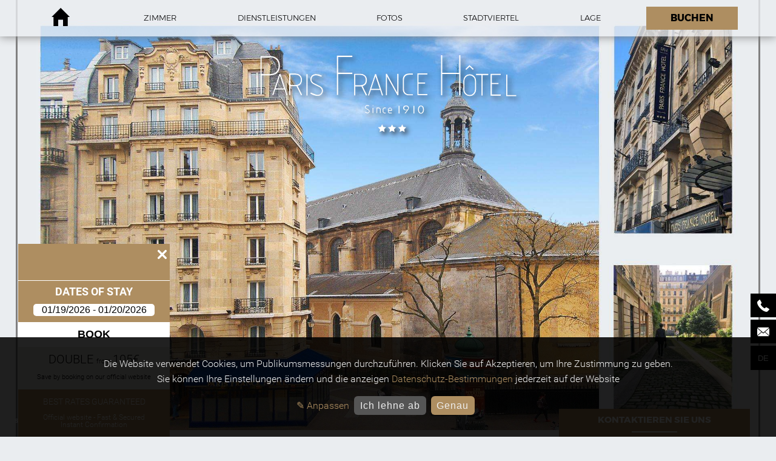

--- FILE ---
content_type: text/html;charset=UTF-8
request_url: https://www.paris-france-hotel.com/de/
body_size: 18375
content:
<!DOCTYPE html>
<html  lang="de" prefix="og: http://ogp.me/ns#">
    <head>
    	        <!--urlParam :  array(1) {
  ["url"]=>
  string(3) "de/"
}
--><meta charset="utf-8"><title>Paris France Hotel | Offizielle Website | Marais, République</title><meta name="description" content="Das Paris France Hotel ist ein Drei-Sterne-Hotel im Herzen von Paris. Es befindet sich im Marais-Viertel, nur wenige Schritte von der Place de la République entfernt, und heißt Sie auf seiner offiziellen Website willkommen. Bestpreise sind garantiert."><meta name="viewport" content="width=device-width, minimum-scale=1.0, initial-scale=1.0"><meta name="twitter:card" content="summary_large_image"><meta name="twitter:site" content="Paris France"><meta name="twitter:image:alt" content="Paris France Hotel | Offizielle Website | Marais, République"><meta name="twitter:domain" content="www.paris-france-hotel.com"><meta property="og:url" content="https://www.paris-france-hotel.com/de/" /><meta property="og:site_name" content="Paris France" /><meta property="og:type" content="website" /><meta property="og:image" content="https://www.paris-france-hotel.com/cache/img/912737ffff5de515bf4989993ca5f34e08b51ddc-912737-1200-627-crop.jpg" /><meta property="og:title" content="Paris France Hotel | Offizielle Website | Marais, République" /><meta property="og:description" content="Das Paris France Hotel ist ein Drei-Sterne-Hotel im Herzen von Paris. Es befindet sich im Marais-Viertel, nur wenige Schritte von der Place de la République entfernt, und heißt Sie auf seiner offiziellen Website willkommen. Bestpreise sind garantiert." /><meta name="geo.region" content="FR-75" /><meta name="geo.placename" content="Paris" /><meta name="geo.position" content="48.8663450;2.3604940" /><meta name="ICBM" content="48.8663450, 2.3604940" /><link rel="stylesheet" type="text/css" href="/cache/desktop/de/css/index.css" /><link rel="stylesheet" type="text/css" href="/res/css/style.css?cms-source=index" /><link rel="shortcut icon" href="/cache/img/f0085c07b15dd7181e87a6f3008189e6b4a4e5b9-f0085c-32-32-exact.jpg" /><link rel="alternate" href="https://www.paris-france-hotel.com/fr/" hreflang="fr" /><link rel="alternate" href="https://www.paris-france-hotel.com/" hreflang="en" /><link rel="alternate" href="https://www.paris-france-hotel.com/pt/" hreflang="pt" /><link rel="alternate" href="https://www.paris-france-hotel.com/it/" hreflang="it" /><link rel="alternate" href="https://www.paris-france-hotel.com/de/" hreflang="de" /><link rel="alternate" href="https://www.paris-france-hotel.com/es/" hreflang="es" /><link rel="alternate" href="https://www.paris-france-hotel.com/ru/" hreflang="ru" /><link rel="alternate" href="https://www.paris-france-hotel.com/ja/" hreflang="ja" /><link rel="alternate" href="https://www.paris-france-hotel.com/zh/" hreflang="zh" /><script type="application/ld+json">
    {
        "@context": "https://schema.org/",
        "@type" : "Hotel",
        "name" : "Hôtel Paris France",
        "description" : "3 étoiles",
        "url" : "https://www.paris-france-hotel.com",
        "sameAs" : [
            "https://www.facebook.com/pages/Paris-France-Hotel/167718459905273"
        ],
        "address" : 
        { "@type" : "PostalAddress",
            "addressCountry" : "FR",
            "addressLocality" : "Paris",
            "postalCode" : "75003",
            "streetAddress" : "72 rue de Turbigo"
        },
        "geo": {
            "@type": "GeoCoordinates",
            "latitude": "48.8663450",
            "longitude": "2.3604940"
        },
        "telephone" : "+33 (0)1 42 78 00 04",
        "priceRange" : "$$",
        "image" : "https://www.paris-france-hotel.com/cache/img/9c7377532764933097128d4acd0adb9ab20710a8-9c7377-148-48-exact.svg",
        "photo" : "https://www.paris-france-hotel.com/cache/img/912737ffff5de515bf4989993ca5f34e08b51ddc-912737-1200-627-crop.jpg",
        "hasMap": "https://www.google.fr/maps/place/",
        "contactPoint": {
            "@type": "ContactPoint",
            "telephone": "+33 (0)1 42 78 00 04",
            "contactType": "Reception"
        }

    }
</script><script type="application/ld+json">
	
{
  "@context": "http://schema.org",
  "@type": "BreadcrumbList",
  "itemListElement": [	    		    		    		{
		    "@type": "ListItem",
		    "position": 1,
		    "item": {
		      "@id": "https://www.paris-france-hotel.com/de/",
		      "name": "Startseite"
		    }
		}]
}
</script><script type="application/ld+json">
{
  "@context": "https://schema.org",
  "@type": "Organization",
  "url": "https://www.paris-france-hotel.com",
  "logo": "/cache/img/9c7377532764933097128d4acd0adb9ab20710a8-9c7377-112-112-crop.svg"
}
</script>           <!-- Global site tag (gtag.js) - Google Analytics -->
    <script async type="opt-in" data-type="application/javascript" data-src="https://www.googletagmanager.com/gtag/js?id=UA-47444782-1" data-name="googleAnalytics"></script>

    <script type="opt-in" data-type="application/javascript" data-name="googleAnalytics">
        window.dataLayer = window.dataLayer || [];
        function gtag() {dataLayer.push(arguments);}
        gtag('js', new Date());
        gtag('config', "UA-47444782-1", {
          'linker': {
            'domains': ['paris-france-hotel.com', ]
          }
        });
    </script>



<!-- Google Tag Manager GTM -->
    <script type="opt-in" defer type="text/plain" data-type="application/javascript" data-name="googleTagManager">
    (function(w,d,s,l,i){w[l]=w[l]||[];w[l].push({'gtm.start':
new Date().getTime(),event:'gtm.js'});var f=d.getElementsByTagName(s)[0],
j=d.createElement(s),dl=l!='dataLayer'?'&l='+l:'';j.async=true;j.src=
'https://www.googletagmanager.com/gtm.js?id='+i+dl;f.parentNode.insertBefore(j,f);
})(window,document,'script','dataLayer','GTM-WXP6THR');</script>
    <!-- End Google Tag Manager -->





        <meta name="google-site-verification" content="aXTdka6PUT4GaKcLwNpzYUpSoLkejTZdX0nGfJfX5XA">
    
	   
    <style>
        .lazy{
            background: none!important;
            & *{
                background: none!important;
            }
        }
        .preloader{
            position: fixed;
            background: #EAEDF0;
            z-index: 99999;
            top: 0;
            left: 0;
            width: 100%;
            height: 100%;
        }
        .preloader-in {
            margin: auto;
            top:0;
            right:0;
            bottom:0;
            left:0;
            position:absolute;
            height:70px;
            text-align: center;
        }
        .preloader-txt{
            font-family: Helvetica, arial, sans-serif;
            font-size: 16px;
            text-align: center;
            display: block;
            margin-bottom: 10px;
            color: #ae8344
        }
        .preloader-in > div {
            width: 18px;
            height: 18px;
            background-color: #ae8344;
            border-radius: 100%;
            display: inline-block;
            -webkit-animation: sk-bouncedelay 1.4s infinite ease-in-out both;
            animation: sk-bouncedelay 1.4s infinite ease-in-out both;
        }

        .preloader-in .bounce1 {
            -webkit-animation-delay: -0.32s;
            animation-delay: -0.32s;
        }

        .preloader-in .bounce2 {
            -webkit-animation-delay: -0.16s;
            animation-delay: -0.16s;
        }

        @-webkit-keyframes sk-bouncedelay {
            0%, 80%, 100% { -webkit-transform: scale(0) }
            40% { -webkit-transform: scale(1.0) }
        }

        @keyframes sk-bouncedelay {
            0%, 80%, 100% {
                -webkit-transform: scale(0);
                transform: scale(0);
            } 40% {
                -webkit-transform: scale(1.0);
                transform: scale(1.0);
            }
        }
    </style>
    </head>
    <body class="_index  _desktop  gdpr">
            	  
        <!-- Google Tag Manager (noscript) -->
    <noscript><iframe data-name="googleTagManager" data-src="https://www.googletagmanager.com/ns.html?id=GTM-WXP6THR"
    height="0" width="0" style="display:none;visibility:hidden"></iframe></noscript>
    <!-- End Google Tag Manager (noscript) -->
    <div class="preloader">
        <div class="preloader-in">
            <span class="preloader-txt">Laden</span>
            <div class="bounce1"></div>
            <div class="bounce2"></div>
            <div class="bounce3"></div>
        </div>
    </div>
		        
		<header class="header">
		


			<a href="#content" class="btn-scroll scroll-to" title="Gehe zum inhalt">
			<svg><use xlink:href="#svg-arrow-bottom" /></svg>
			scroll
		</a>
			</header>

    <button type="button" class="btn-menu"><span></span>
		Menu
	</button><nav id="menu" class="menu center upper "><ul class="nav"><li class="li-nav"><a href="/de/" class="logo-nav"><img class="logo-menu2" src="/cache/img/67338af61e420b5a91782ba64b81915055939d34-67338a-100-80-portrait.png" alt="Hôtel Paris France" 
        srcset="/cache/img/67338af61e420b5a91782ba64b81915055939d34-67338a-100-80-portrait.png,
        /cache/img/67338af61e420b5a91782ba64b81915055939d34-67338a-200-120-portrait.png 2x,
        /cache/img/67338af61e420b5a91782ba64b81915055939d34-67338a-400-250-portrait.png 3x
        "
        /></a></li><li><a class="menu-item active" href="/de/"
                   ><svg class="menu-item-icon"><use xlink:href="#svg-menu-index" /></svg><span class="menu-text">
                        Startseite
                    </span></a></li><li><a class="menu-item " href="/de/zimmer"
                   ><svg class="menu-item-icon"><use xlink:href="#svg-menu-rooms" /></svg><span class="menu-text">
                        Zimmer
                    </span></a></li><li><a class="menu-item " href="/de/dienstleistungen"
                   ><svg class="menu-item-icon"><use xlink:href="#svg-menu-services" /></svg><span class="menu-text">
                        Dienstleistungen
                    </span></a></li><li><a class="menu-item " href="/de/fotos"
                   ><svg class="menu-item-icon"><use xlink:href="#svg-menu-photos" /></svg><span class="menu-text">
                        Fotos
                    </span></a></li><li><a class="menu-item " href="/de/stadtviertel"
                   ><svg class="menu-item-icon"><use xlink:href="#svg-menu-quartier" /></svg><span class="menu-text">
                        Stadtviertel
                    </span></a></li><li><a class="menu-item " href="/de/lage"
                   ><svg class="menu-item-icon"><use xlink:href="#svg-menu-location" /></svg><span class="menu-text">
                        Lage
                    </span></a></li><li><a class="menu-book btn" target="_blank" href="https://www.secure-hotel-booking.com/hotel-paris-france/2FZ7/de/" rel="noopener"><span class="menu-text">
                        Buchen
                    </span></a></li></ul></nav>		
		            
            			<div class="slideshow-container is-fullpage parallax main-slideshow">
				<div class="slideshow-inner-item parallax" data-bg="index-77109-1">
				</div>
				<div class="block-grey-border">
					<div class="Grid-cell container-logo">
						<img src="/cache/img/hotel-paris-france-9c7377-750-360-auto.svg" alt="Hôtel Paris France" class="index-logo"
						srcset="/cache/img/hotel-paris-france-9c7377-750-360-auto.svg,
						/cache/img/hotel-paris-france-9c7377-750-360-auto.svg 2x,
						/cache/img/hotel-paris-france-9c7377-750-360-auto.svg 3x
						"/>
					</div>
				</div>
			</div>
                                

            <div class="slideshow-overlay">
                    </div>
</div>		
		                    <div class="left-aside">

    <ul class="contact-ul">           
        <li>
              <a href="tel:+33 (0)1 42 78 00 04" class="contact-infos" aria-label="Phone">
                    <i class="aside-icon">
                    <svg><use xlink:href="#svg-phone" /></svg>
                </i>
                    <span class="contact-appear phone mobile-hide">+33 (0)1 42 78 00 04</span>       
              </a>
        </li>
        <li>
           <a href="mailto:resa@paris-france-hotel.com" class="contact-infos" aria-label="Mail">
                <i class="aside-icon">
                    <svg><use xlink:href="#svg-email" /></svg>
                </i>
                <span class="contact-appear  email mobile-hide">resa@paris-france-hotel.com</span>
           </a>
        </li>
    </ul>
    <div class="aside-langs">
        


 


 
     
 
     
 
     
 
     
 
      
                            
     
 
     
 
     
 
     
 
     

<nav class="menu-langs-layout menu-langs-aside menu-langs-code">
   
    <button type="button" aria-label="Sprachen" class="menu-langs- btn-lang">
            de
        </button>
    
    <ul aria-label="Sprachmenü" class="langs-ul langs-ul-code langs-direction-right">
                                                                         <li>
                <a href="/fr/" aria-label="français">
                                fr
                                </a>
            </li>
                                                                                     <li>
                <a href="/" aria-label="english">
                                en
                                </a>
            </li>
                                                                                     <li>
                <a href="/pt/" aria-label="português">
                                pt
                                </a>
            </li>
                                                                                     <li>
                <a href="/it/" aria-label="Italiano">
                                it
                                </a>
            </li>
                                                                                                                                                  <li>
                <a href="/es/" aria-label="Español">
                                es
                                </a>
            </li>
                                                                                     <li>
                <a href="/ru/" aria-label="Русский">
                                ru
                                </a>
            </li>
                                                                                     <li>
                <a href="/ja/" aria-label="日本語">
                                ja
                                </a>
            </li>
                                                                                     <li>
                <a href="/zh/" aria-label="中文">
                                zh
                                </a>
            </li>
                        </ul>
</nav>    </div>
    </div>                		<div class="widget-container">
        <div class="open-btn">
            <svg class="svg-close"><use xlink:href="#svg-close" /></svg>
            <svg class="svg-open"><use xlink:href="#svg-up-arrow" /></svg>
            <span class="open-btn-txt wc-animation wc-animation-1">
                best rates guaranteed
            </span>
            <span class="wc-animation wc-animation-2">
                on our official website
            </span>
            <span class="wc-animation wc-animation-3">
                book now
            </span>
                    </div>
        <div class="date-block">
            <div class="booking-form-text">dates of stay</div>
            <form class="booking-form" action="https://www.secure-hotel-booking.com/hotel-paris-france/2FZ7/search" method="get" target="_blank">
                <div id="demo1-input-parent" class="rel">
                                                                                                    
                    <input type="text" id="daterange" readonly value="01/19/2026 - 01/20/2026">
                </div>
                <input type="hidden" name="arrivalDate" id="AVP_arrivalDate">
                <input type="hidden" name="nights" id="AVP_nights">
                <input type="hidden" name="selectedAdultCount" value="2">
                <input type="hidden" name="selectedChildCount" value="0">
                <input type="hidden" name="language" value="de">
                <button type="submit" class="book-btn">
                    Book
                </button>
            </form>
        </div>
        
        <div class="offer-block">
            <p><span style="font-size:20px;">DOUBLE </span><span style="font-size:11px;">from</span> <span style="font-size:20px;">105&euro;</span></p>

<p><span style="font-size:11px;">Save by booking on our official website</span></p>
        </div>
        <div class="img-block">
            <p style="text-align: center;">BEST RATES GUARANTEED</p>

<p style="text-align: center;"><span style="font-size:12px;">Official website - Fast &amp; Secured<br />
Instant Confirmation</span></p>
                    </div>    
    </div>        		<main id="content">
						   	      	          		    			
		    <section class="index-intro white-section">
	    <div class="centered-block">
		    <h1>Herzlich willkommen im<br />
Hotel Paris France***!</h1>

							<h2 class="subtitle">Das erhabene Steingebäude ist typisch für die Belle Epoque.</h2>
			
		    <div class="text">
				<p><br />
​Dieses f&uuml;r die Belle Epoque typische, erhabene Steingeb&auml;ude hei&szlig;t seit seiner Errichtung im Jahr 1910 Reisende aus aller Welt willkommen. Das Paris France Hotel wurde w&auml;hrend dieser bemerkenswerten historischen Zeit gegr&uuml;ndet.&nbsp;</p>

<p>Ideal im Herzen von Paris zwischen den pulsierenden Vierteln Marais und Haut-Marais gelegen, im historischen Zentrum, nur wenige Gehminuten von Beaubourg, Les Halles oder dem Louvre, l&rsquo;&Icirc;le de la Cit&eacute;, Notre-Dame&hellip;</p>

<p>Entdecken Sie das historische und hippe Viertel Marais, eines der beliebtesten Pariser Stadtviertel mit der angesagten Rue de Bretagne, Rue des Archives, dem Place des Vosges und dem Picasso-Museum. Hier k&ouml;nnen Sie bummeln, einkaufen, die Gastronomie genie&szlig;en oder die Kultur der Stadt der Lichter bestaunen...</p>
		    </div>
		</div>
    </section>

		<section>
		<div class="container-timelaps">
			<div class="timelaps-firt-container ">
									
				<div class="bloc-timelaps lazy">
					<img data-src="/cache/img/le-bar-77399-600-500-auto.jpg" alt="Le bar">
									</div>

									
				<div class="bloc-timelaps lazy">
					<img data-src="/cache/img/le-lobby-77400-600-500-auto.jpg" alt="Le lobby">
									</div>

									
				<div class="bloc-timelaps lazy">
					<img data-src="/cache/img/le-bar-77401-600-500-auto.jpg" alt="Le bar">
									</div>

						</div>
			<div class="timelaps-second-container text">
				<p style="text-align: center;">Schon vom Eingangsbereich aus verbreitet sich die Pariser Atmosph&auml;re, dank steinernen Arkaden, Mosaikfu&szlig;b&ouml;den und einer behaglichen und modernen Einrichtung.</p>

<p style="text-align: center;">Genie&szlig;en Sie die Ruhe und den Komfort, nachdem Sie die Hauptstadt erkundet haben. Eine gem&uuml;tliche Lobby mit Clubsesseln, eine Lounge mit Pl&uuml;schsofas, ein Terrassencaf&eacute; sowie eine typische Bar mit Zinntheke... Machen Sie es sich in einem der drei Bereiche bequem, um etwas zu trinken, sich auszuruhen oder zu arbeiten, bevor Sie in Ihr Zimmer gehen.&nbsp;</p>
			</div>
				</div>
	</section>

		<section>
		<div class="text-section white-section pad-mob">
		    <div class="centered-block">
			    <h2>Zimmer</h2>
			                    			    <div class="text">
					<p><br />
Sie werden von den warmen Farbt&ouml;nen, den ger&auml;umigen Zimmern und dem sauberen und hellen Badezimmer begeistert sein und sich in Ihrem Zimmer regelrecht erholen.&nbsp;</p>
			    </div>
			    		    </div>
		</div>

		<div class="img-picker">
			<div class="cycle-slideshow img-picker-main index-rooms-slideshow lazy" data-starting-slide="2" data-cycle-timeout="0" data-cycle-fx="scrollHorz" data-cycle-slides="> .slideshow-item" data-cycle-speed="1400" data-cycle-swipe="true" data-cycle-swipe-fx="scrollHorz" data-cycle-log="false"
			data-cycle-pager="#img-picker-pager"
            data-cycle-pager-template=""
			>
																	<div class="slideshow-item cover has-inner-shadow-bottom" data-bg="index-77114-1">
					<div class="Grid Grid--bottom full">
					    <div class="parallax-bg-content Grid-cell Grid-cell--full">
								<h3>Einzelzimmer</h3>
								<a href="/de/zimmer#einzelzimmer" aria-label="Mehr erfahren">
									<span class="icon-more">
										<svg><use xlink:href="#svg-plus" /></svg>
									</span>
								</a>
						</div>
					</div>

					</div>
																	<div class="slideshow-item cover has-inner-shadow-bottom" data-bg="index-77115-1">
					<div class="Grid Grid--bottom full">
					    <div class="parallax-bg-content Grid-cell Grid-cell--full">
								<h3>Doppelzimmer</h3>
								<a href="/de/zimmer#doppelzimmer" aria-label="Mehr erfahren">
									<span class="icon-more">
										<svg><use xlink:href="#svg-plus" /></svg>
									</span>
								</a>
						</div>
					</div>

					</div>
																	<div class="slideshow-item cover has-inner-shadow-bottom" data-bg="index-77116-1">
					<div class="Grid Grid--bottom full">
					    <div class="parallax-bg-content Grid-cell Grid-cell--full">
								<h3>Superior Zimmer</h3>
								<a href="/de/zimmer#zweibett-und-double-superior-zimmer" aria-label="Mehr erfahren">
									<span class="icon-more">
										<svg><use xlink:href="#svg-plus" /></svg>
									</span>
								</a>
						</div>
					</div>

					</div>
																	<div class="slideshow-item cover has-inner-shadow-bottom" data-bg="index-77117-1">
					<div class="Grid Grid--bottom full">
					    <div class="parallax-bg-content Grid-cell Grid-cell--full">
								<h3>Drei- oder Vierbettzimmer</h3>
								<a href="/de/zimmer#drei-oder-vierbettzimmer" aria-label="Mehr erfahren">
									<span class="icon-more">
										<svg><use xlink:href="#svg-plus" /></svg>
									</span>
								</a>
						</div>
					</div>

					</div>
																	<div class="slideshow-item cover has-inner-shadow-bottom" data-bg="index-77118-1">
					<div class="Grid Grid--bottom full">
					    <div class="parallax-bg-content Grid-cell Grid-cell--full">
								<h3>Junior Suite</h3>
								<a href="/de/zimmer#junior-suite" aria-label="Mehr erfahren">
									<span class="icon-more">
										<svg><use xlink:href="#svg-plus" /></svg>
									</span>
								</a>
						</div>
					</div>

					</div>
							</div>

			<div id="img-picker-pager" class="cycle-pager img-picker-controls lazy">

				<a href="/cache/img/chambre-single-77114-1600-900-auto.jpg" class="img-picker-btn "><div class="img-picker-btn-content lazy"><img data-src="/cache/img/chambre-single-77114-390-190-crop.jpg"
								data-srcset="/cache/img/chambre-single-77114-390-190-crop.jpg, /cache/img/chambre-single-77114-780-380-crop.jpg 2x, /cache/img/chambre-single-77114-1170-570-crop.jpg 3x
								"
								alt="Einzelzimmer" /><div class="img-picker-btn-overlay"><div class="Grid Grid--middle full"><div class="Grid-cell blue-color">
											Einzelzimmer
										</div></div></div></div></a><a href="/cache/img/chambre-double-77115-1600-900-auto.jpg" class="img-picker-btn "><div class="img-picker-btn-content lazy"><img data-src="/cache/img/chambre-double-77115-390-190-crop.jpg"
								data-srcset="/cache/img/chambre-double-77115-390-190-crop.jpg, /cache/img/chambre-double-77115-780-380-crop.jpg 2x, /cache/img/chambre-double-77115-1170-570-crop.jpg 3x
								"
								alt="Doppelzimmer" /><div class="img-picker-btn-overlay"><div class="Grid Grid--middle full"><div class="Grid-cell blue-color">
											Doppelzimmer
										</div></div></div></div></a><a href="/cache/img/chambres-superieures-77116-1600-900-auto.jpg" class="img-picker-btn  cycle-pager-active "><div class="img-picker-btn-content lazy"><img data-src="/cache/img/chambres-superieures-77116-390-190-crop.jpg"
								data-srcset="/cache/img/chambres-superieures-77116-390-190-crop.jpg, /cache/img/chambres-superieures-77116-780-380-crop.jpg 2x, /cache/img/chambres-superieures-77116-1170-570-crop.jpg 3x
								"
								alt="Superior Zimmer" /><div class="img-picker-btn-overlay"><div class="Grid Grid--middle full"><div class="Grid-cell blue-color">
											Superior Zimmer
										</div></div></div></div></a><a href="/cache/img/chambre-triple-77117-1600-900-auto.jpg" class="img-picker-btn "><div class="img-picker-btn-content lazy"><img data-src="/cache/img/chambre-triple-77117-390-190-crop.jpg"
								data-srcset="/cache/img/chambre-triple-77117-390-190-crop.jpg, /cache/img/chambre-triple-77117-780-380-crop.jpg 2x, /cache/img/chambre-triple-77117-1170-570-crop.jpg 3x
								"
								alt="Drei- oder Vierbettzimmer" /><div class="img-picker-btn-overlay"><div class="Grid Grid--middle full"><div class="Grid-cell blue-color">
											Drei- oder Vierbettzimmer
										</div></div></div></div></a><a href="/cache/img/junior-suite-77118-1600-900-auto.jpg" class="img-picker-btn "><div class="img-picker-btn-content lazy"><img data-src="/cache/img/junior-suite-77118-390-190-crop.jpg"
								data-srcset="/cache/img/junior-suite-77118-390-190-crop.jpg, /cache/img/junior-suite-77118-780-380-crop.jpg 2x, /cache/img/junior-suite-77118-1170-570-crop.jpg 3x
								"
								alt="Junior Suite" /><div class="img-picker-btn-overlay"><div class="Grid Grid--middle full"><div class="Grid-cell blue-color">
											Junior Suite
										</div></div></div></div></a>			</div>
		</div>
		<div class="text-section white-section">
			<div class="centered-block">
				<div class="text">
					<p style="text-align: center;"><strong>Das PFH&nbsp;ist ein einzigartiges Hotel mit einem hervorragenden Preis-Leistungs-Verh&auml;ltnis im Herzen von Paris!</strong></p>
			    </div>
			</div>
		</div>
	</section>

		<section>
		<div class="text-section white-section pad-2">
		    <div class="centered-block">
			    <h2>Serviceleistungen</h2>
				<div class="text"></div>
		    </div>
		</div>
				<div class="index-services Grid Grid--middle">
			<div class="Grid-cell small-Grid-cell--1of2 Grid-cell--full h100 snip service-post Grid">
				<a href="/de/dienstleistungen#fruhstuck" class="snip-bg cover-bot full lazy" data-bg="index-77112-1">
					<span class="snip-in">
						<span class="snip-heading">
							<h3>Frühstück</h3>
                        </span>
                        <span class="snip-txt"><p>Jeden Morgen von 7.30 bis 10:00 Uhr bietet Ihnen das Hotel in einem h&uuml;bsch und gem&uuml;tlich eingerichteten Saal ein gutes Fr&uuml;hst&uuml;ck.&nbsp;</p>
                        </span>
				    </span>
				</a>
			</div>
			<div class="Grid-cell h100 small-Grid-cell--1of2 Grid-cell--full">
				<div class="h50 snip service-post Grid">
					<a href="/de/dienstleistungen#wir-sind-fur-sie-da" class="snip-bg cover-bot full lazy" data-bg="index-77111-1">
						<span class="snip-in">
							<span class="snip-heading">
								<h3>Wir sind für Sie da</h3>
                                </span>
								<span class="snip-txt"><p>Es liegt unserem Team am Herzen, Ihnen qualitativ hochwertige Dienstleistungen anzubieten und Ihnen einen idealen Aufenthalt in Paris zu erm&ouml;glichen.</p></span>
						</span>
					</a>
				</div>
				<div class="Grid Grid--middle h50 small-Grid--1of2 Grid--full">
					<div class="h100 snip service-post Grid-cell">
						<a href="/de/dienstleistungen#entdecken-sie-auch" class="snip-bg cover-bot lazy" data-bg="index-77113-1">
							<span class="snip-in">
								<span class="snip-heading">
									<h3>Entdecken Sie auch....</h3>
                                </span>
									<span class="snip-txt"><p>Unsere Caf&eacute;-Bar</p></span>
							</span>
						</a>
					</div>
					<div class="Grid-cell h100 service-post snip">
						<a href="/de/lage#wie-konnen-sie-uns-erreichen" class="snip-bg cover-bot lazy" data-bg="index-77223-1">
							<span class="snip-in">
								<span class="snip-heading">
									<h3>Wie finden Sie uns?</h3>
                                </span>
									<span class="snip-txt"><p>Von den Bahnh&ouml;fen, von den Flugh&auml;fen, mit der Metro ... Entdecken Sie hier, wie Sie zum Hotel gelangen.&nbsp;</p></span>
							</span>
						</a>
					</div>
				</div>
			</div>
		</div>
	</section>

	<section id="le-quartier" >
		<div>
			<div class="mosaic mosaic-bg cover full city-guide-cover lazy" data-bg="index-e36dd107417f98dbcbfa4d497759c387dd7aeb46.jpg-1">
				<a href="/de/stadtviertel">
					<div class="city-guide-link">
						<h3>Entdecken Sie unser Viertel</h3>
					</div>
				</a>
			</div>
			<div class="parallax-text">
				<h3 style="text-align: center;">Entdecken Sie das Stadtviertel des Hotels und die Umgebung</h3>

<p style="text-align: center;">Das Paris France Hotel profitiert von einer privilegierten Lage im Herzen von Paris. Das Picasso-Museum, der Place des Vosges, die Rue de Bretagne, die Rue des Archives, die Rue Vieille du Temple oder die malerische Rue des Rosiers ... Vom Hotel aus k&ouml;nnen Sie viele Spazierg&auml;nge machen, um die Atmosph&auml;re von Paris einzufangen und das historische und hippe Viertel Marais und Haut-Marais (n&ouml;rdliche Marais) zu entdecken.<br />
F&uuml;hren Sie Ihre Spazierg&auml;nge bis zur &Icirc;le de la Cit&eacute; und Notre Dame, Les Halles &uuml;ber Beaubourg und dem Louvre Museum fort.</p>
			</div>
		</div>
	</section>

		
			<section class="has-bg" itemscope itemtype="http://schema.org/Blog">
	<link itemprop="url" href="https://www.paris-france-hotel.com/news"/>
		<div class="text-section white-section">
		    <div class="centered-block">
			    <h2>News</h2>
				<div class="align-center">
					<a href="/news" class="btn-inline">Alle artikel</a>
				</div>
		    </div>
		</div>

		<div class="news" itemscope itemtype="http://schema.org/Blog">
		<link itemprop="url" href="https://www.paris-france-hotel.com/news"/>
			<div class="Grid h100">
				<div class="Grid-cell--full large-Grid-cell--2of3">
																		<article class="news-post cover lazy" style="background-image: url('/cache/img/2a611a05f39da9df854f3e34e9e7bafa0dbe2870-2a611a-900-950-landscape.jpeg')" itemprop="blogPosts" itemscope itemtype="http://schema.org/BlogPosting">
								<div class="news-post-content">
									<div class="Grid Grid--middle">
										<div class="large-Grid-cell--2of3 Grid-cell">
											<h3>A Gourmet Stroll in the 3rd Arrondissement : After the King Cake, Wandering the Streets of Paris, France</h3>
										</div>
										<div class="Grid-cell--fit news-post-right">
											<a href="/news/categories/visit-paris-16742" class="news-post-category">Visit Paris</a>
										</div>
									</div>

									<p class="post-date">
								        Veröffentlicht 10 Januar 2026
									</p>

									<div class="Grid Grid--middle">
										<div class="large-Grid-cell--2of3 Grid-cell">
											<div class="post-resume text"><p style="text-align: justify;">This gourmet walk invites you to discover a neighborhood where culinary tradition and modern creativity meet in perfect harmony.</p></div>
										</div>
										<div class="Grid-cell--fit news-post-right">
											<a href="/news/articles/a-gourmet-stroll-in-the-3rd-arrondissement-after-the-king-cake-wandering-the-streets-of-paris-france-69352" title="Siehe artikel" aria-label="Siehe Artikel">
												<span class="icon-more">
													<svg><use xlink:href="#svg-plus" /></svg>
												</span>
											</a>
										</div>
									</div>
								</div>
							</article>
																																																																																																																																																																																																																																																																																																																																																																																																																																																																																																																																																																																																																																																																																																																																																																																																																																																																																																																																																																																																																																																																																																																																																																																																																																																																																																																																																																																																																																																																																																																																																																																																																																																																																																																																																																																																																																																																																																																																																																																																																																																																																																																																																																																																																																																																																																																																																																																																																																																																																																		</div>
				
				<div class="Grid-cell--full large-Grid-cell--fit">
																													<article class="news-post news-post-sm cover lazy" style="background-image: url('/cache/img/d08e6461908607a15f6591b0516b9104e2508328-d08e64-900-900-crop.jpeg')" itemprop="blogPosts" itemscope itemtype="http://schema.org/BlogPosting">
								<div class="news-post-content">
									<div class="Grid Grid--middle">
										<div class="large-Grid-cell--2of3 Grid-cell">
											<h3>Winter Sales 2026 in Paris & Valentine’s Day : How to Prepare Your Stay at the Paris France Hotel for a Successful Shopping-and-Romance Getaway</h3>
										</div>
										<div class="Grid-cell--fit news-post-right">
											<a href="/news/categories/fashion-shopping-16741" class="news-post-category">Fashion & Shopping</a>
										</div>
									</div>

									<p class="post-date">
								        Veröffentlicht 5 Januar 2026
									</p>

									<div class="Grid Grid--middle">
										<div class="large-Grid-cell--2of3 Grid-cell">
											<div class="post-resume text"><p style="text-align: justify;">Paris in winter is a magical destination, combining the buzz of the winter sales with the romantic charm of Valentine&rsquo;s Day.</p></div>
										</div>
										<div class="Grid-cell--fit news-post-right">
											<a href="/news/articles/winter-sales-2026-in-paris-valentines-day-how-to-prepare-your-stay-at-the-paris-france-hotel-for-a-successful-shopping-and-romance-getaway-69350" title="Siehe artikel" aria-label="Siehe Artikel">
												<span class="icon-more">
													<svg><use xlink:href="#svg-plus" /></svg>
												</span>
											</a>
										</div>
									</div>
								</div>
							</article>
																																																																																																																																																																																																																																																																																																																																																																																																																																																																																																																																																																																																																																																																																																																																																																																																																																																																																																																																																																																																																																																																																																																																																																																																																																																																																																																																																																																																																																																																																																																																																																																																																																																																																																																																																																																																																																																																																																																																																																																																																																																																																																																																																																																																																																																																																																																																																																																																																																																																																			
																																								<article class="news-post news-post-sm cover lazy" style="background-image: url('/cache/img/baa68bfde8a7830347aa7ce4d0f45b11d6b08f69-baa68b-900-900-crop.jpeg')" itemprop="blogPosts" itemscope itemtype="http://schema.org/BlogPosting">
								<div class="news-post-content">
									<div class="Grid Grid--middle">
										<div class="large-Grid-cell--2of3 Grid-cell">
											<h3>Cultural Activities Around the Jardin Anne-Frank: Museums and Workshops for Children</h3>
										</div>
										<div class="Grid-cell--fit news-post-right">
											<a href="/news/categories/visit-paris-16742" class="news-post-category">Visit Paris</a>
										</div>
									</div>

									<p class="post-date">
								        Veröffentlicht 10 Dezember 2025
									</p>

									<div class="Grid">
										<div class="large-Grid-cell--2of3 Grid-cell">
											<div class="post-resume text"><p style="text-align: justify;">It&rsquo;s the perfect starting point for a cultural exploration with the family, where both children and adults can enjoy enriching experiences while strolling</p></div>
										</div>
										<div class="Grid-cell--fit news-post-right">
											<a href="/news/articles/cultural-activities-around-the-jardin-anne-frank-museums-and-workshops-for-children-68586" title="Siehe artikel" aria-label="Siehe Artikel">
												<span class="icon-more">
													<svg><use xlink:href="#svg-plus" /></svg>
												</span>
											</a>
										</div>
									</div>
								</div>
							</article>
																																																																																																																																																																																																																																																																																																																																																																																																																																																																																																																																																																																																																																																																																																																																																																																																																																																																																																																																																																																																																																																																																																																																																																																																																																																																																																																																																																																																																																																																																																																																																																																																																																																																																																																																																																																																																																																																																																																																																																																																																																																																																																																																																																																																																																																																																																																																																																																																																																																																												</div>
			</div>
		</div>
	</section>
	

		
				<section id="social-wall" class="lazy lazy-sw white-section">
        <div class="centered-block social-feed-txt">
            <h2 style="text-align: center;">Folgen Sie uns</h2>
                    <strong class="iheardyoulikehashtags">#ParisFranceHotel</strong>
        <ul>
												<li id="footer-svg-facebook">
						<a href="https://www.facebook.com/pages/Paris-France-Hotel/167718459905273" target="_blank" rel="noopener" aria-label="Facebook">
							<svg><use xlink:href="#svg-facebook" /></svg>
						</a>
					</li>
																<li id="footer-svg-instagram">
						<a href="https://www.instagram.com/hotelparisfrance/" target="_blank" rel="noopener" aria-label="Instagram">
							<svg><use xlink:href="#svg-instagram" /></svg>
						</a>
					</li>
																														</ul>
		        </div>
        
    <div class="social-feed-container Grid Grid--gutters-10 xsmall-Grid--full Grid--1of2 small-Grid--1of3 large-Grid--1of5"></div>
</section>	
        </main>
        
            <div id="contact-box-wrap">
  <div class="box-wrapper">
    <div id="contact-box">
      <div id="contact-btn">
        <h2 id="cbtn-text">Kontaktieren sie uns</h2>
      </div>
      <form id="contact-form" class="ajax-form contact-form">

        <a href="tel:+33 (0)1 42 78 00 04" class="contact-link">
            <svg><use xlink:href="#svg-phone"/></svg>
            <span class="contact-link-text">    +33 (0)1 42 78 00 04</span>
        </a>

        <a class="contact-link" href="mailto:resa@paris-france-hotel.com">
    	    <svg><use xlink:href="#svg-email"/></svg>
	        <span class="contact-link-text">resa@paris-france-hotel.com</span>
		</a>

		<a href="https://www.google.fr/maps/place/Paris+France+H%C3%B4tel/@48.8663451,2.3584135,17z/data=!3m1!4b1!4m9!3m8!1s0x47e66e0f668b7585:0x68722096a1aa5c0d!5m2!4m1!1i2!8m2!3d48.8663416!4d2.3606075!16s%2Fg%2F1n09xs9lk" target="_blank" rel="noopener" class="contact-link">
			<svg><use xlink:href="#svg-pin"></use></svg>
			<span class="contact-link-text">72 rue de Turbigo 75003 Paris</span>
		</a>

        <label for="form-name">
          <input type="text" id="form-name" name="name" placeholder="Name" aria-required="true" aria-invalid="false"/>
          <span class="form-error">Bitte geben sie ihren namen ein</span>
        </label>
        <label for="form-email">
          <input id="form-email" type="email" name="email" placeholder="Ihre e-mail-adresse" aria-required="true" aria-invalid="false" />
          <span class="form-error">Bitte geben sie eine gültige e-mail-adresse ein</span>
        </label>
        <label for="form-message">
          <textarea id="form-message" name="message" placeholder="Ihre nachricht" aria-required="true" aria-invalid="false">
          </textarea>
          <span class="form-error">Bitte geben sie ihre nachricht ein</span>
        </label>
        <div class="recaptcha-wrap">
          <div id="recaptcha-1" class="recaptcha"></div>
          <span class="form-error">
              Bitte bestätigen sie das captcha
          </span>
        </div>
        <input type="submit" value="Senden sie">
        <div class="ajax-form-mail-sent hidden">
            <p>Ihre nachricht wurde gesendet.</p>
        </div>
      </form>
    </div>
  </div>
</div>
                    
              <footer class="footer">
	<div class="menu-social-footer white-section">
		
				<a href="#content" class="btn-scroll-top scroll-to-top" title="Top of the page">
			<svg><use xlink:href="#svg-arrow-top" /></svg>
			top of the page
		</a>
			</div>
			<div class="footer-bottom">
		<div class="footer-bottom-content">
			<div class="Grid large-Grid--1of4 small-Grid--1of2 Grid--full">
				<div class="Grid-cell footer-col footer-logo Grid Grid--center">
				    <a class="logo-footer lazy" href="/de/">
				        <img data-src="/cache/img/hotel-paris-france-b2915f-450-360-auto.svg" alt="Hôtel Paris France" 
				        data-srcset="/cache/img/hotel-paris-france-b2915f-450-360-auto.svg,
				        /cache/img/hotel-paris-france-b2915f-450-360-auto.svg 2x,
				        /cache/img/hotel-paris-france-b2915f-450-360-auto.svg 3x
				        "
				        />    
				    </a>
					
				</div>
				<div class=" Grid-cell footer-col Grid Grid--center">
					<div class="vcard">
						<span class="org fn hidden">Hôtel Paris France</span>
						<div class="Grid footer-addr-item">
							<div class="Grid-cell--auto footer-addr-icon-container">
								<svg class="footer-addr-icon"><use xlink:href="#svg-pin" /></svg>
							</div>
							<div class="Grid-cell--auto footer-addr-txt-container adr">
								<span class="street-address">72 rue de Turbigo</span>
								<br>
								<span class="postal-code">75003</span> <span class="locality">Paris</span>
								<span class="country-name hidden">France</span>
								<div class="pricerange hidden"></div>
							</div>
						</div>
						
						<div class="Grid footer-addr-item">
							<div class="Grid-cell--auto footer-addr-icon-container">
								<svg class="footer-addr-icon"><use xlink:href="#svg-phone" /></svg>
							</div>
							<div class="Grid-cell--auto footer-addr-txt-container">
								<a class="tel" href="tel:+33 (0)1 42 78 00 04">+33 (0)1 42 78 00 04</a>
							</div>
						</div>
            						<div class="Grid footer-addr-item">
							<div class="Grid-cell--auto footer-addr-icon-container">
								<svg class="footer-addr-icon"><use xlink:href="#svg-fax" /></svg>
							</div>
							<div class="Grid-cell--auto footer-addr-txt-container">


									<a class="fax" href="tel:+33 (0)1 42 71 99 43">+33 (0)1 42 71 99 43</a>
								
							</div>
						</div>
            						<div class="Grid footer-addr-item">
							<div class="Grid-cell--auto footer-addr-icon-container">
								<svg class="footer-addr-icon"><use xlink:href="#svg-email" /></svg>
							</div>
							<div class="Grid-cell--auto footer-addr-txt-container">
								<a class="email" href="mailto:resa@paris-france-hotel.com">resa@paris-france-hotel.com</a>
							</div>
						</div>
					</div>
				</div>
				<div class="Grid-cell footer-col Grid Grid--center">
					<nav class="footer-menu">
						<ul>
							<li><a href="/de/site-map">Site Map</a></li>
							<!--  -->
														<li><a href="https://www.secure-hotel-booking.com/hotel-paris-france/2FZ7/de/retrieve" target="_blank" rel="noopener">Zu ändern oder eine reservierung stornieren</a></li>
														<li><a href="/de/impressum">Impressum</a></li>
							<li><a href="/de/politik-privatsphäre">Politik Privatsphäre</a></li>
							<li><a href="#" onclick="klaro.show()" class="prevent-js">Cookies verwalten</a></li>
							<li>Amadeus - OIPARPFH</li>
						</ul>
					</nav>
				</div>
				<div class="Grid-cell footer-col Grid Grid--center">
					<div class="footer-btns footer-langs">
						


 


 
     
 
     
 
     
 
     
 
      
                             
     
 
     
 
     
 
     
 
     

<nav class="menu-langs-layout menu-langs-footer menu-langs-text">
   
    <button type="button" aria-label="Sprachen" class="menu-langs- btn-lang">
            Deutsch<span> <svg><use xlink:href='#svg-next'/></svg> </span>
        </button>
    
    <ul aria-label="Sprachmenü" class="langs-ul langs-ul-text langs-direction-default">
                                                                          <li>
                <a href="/fr/" aria-label="français">
                                français
                                </a>
            </li>
                                                                                      <li>
                <a href="/" aria-label="english">
                                english
                                </a>
            </li>
                                                                                      <li>
                <a href="/pt/" aria-label="português">
                                português
                                </a>
            </li>
                                                                                      <li>
                <a href="/it/" aria-label="Italiano">
                                Italiano
                                </a>
            </li>
                                                                                                                                                    <li>
                <a href="/es/" aria-label="Español">
                                Español
                                </a>
            </li>
                                                                                      <li>
                <a href="/ru/" aria-label="Русский">
                                Русский
                                </a>
            </li>
                                                                                      <li>
                <a href="/ja/" aria-label="日本語">
                                日本語
                                </a>
            </li>
                                                                                      <li>
                <a href="/zh/" aria-label="中文">
                                中文
                                </a>
            </li>
                        </ul>
</nav>					    					
					<a href="https://www.secure-hotel-booking.com/hotel-paris-france/2FZ7/de/" target="_blank" class="footer-btn" rel="noopener">Buchen</a>
					</div>
				</div>
			</div>
		</div>
				<p class="copyrights">
			Offizielle Website - alle Rechte vorbehalten - Hôtel Paris France - &copy; 2026 Konzeption und realisierung -
			<a href="http://www.agencewebcom.com" target="_blank" rel="noopener">Agence WEBCOM</a> 
		</p>
	</div>
</footer>       
      
            <svg version="1.1" xmlns="http://www.w3.org/2000/svg" xmlns:xlink="http://www.w3.org/1999/xlink" xml:space="preserve" class="hidden">
	<symbol id="svg-instagram" viewBox="0 0 169.063 169.063">
		<title>Instagram</title>
		<path d="M122.406,0H46.654C20.929,0,0,20.93,0,46.655v75.752c0,25.726,20.929,46.655,46.654,46.655h75.752
			c25.727,0,46.656-20.93,46.656-46.655V46.655C169.063,20.93,148.133,0,122.406,0z M154.063,122.407
			c0,17.455-14.201,31.655-31.656,31.655H46.654C29.2,154.063,15,139.862,15,122.407V46.655C15,29.201,29.2,15,46.654,15h75.752
			c17.455,0,31.656,14.201,31.656,31.655V122.407z"/>
		<path d="M84.531,40.97c-24.021,0-43.563,19.542-43.563,43.563c0,24.02,19.542,43.561,43.563,43.561s43.563-19.541,43.563-43.561
			C128.094,60.512,108.552,40.97,84.531,40.97z M84.531,113.093c-15.749,0-28.563-12.812-28.563-28.561
			c0-15.75,12.813-28.563,28.563-28.563s28.563,12.813,28.563,28.563C113.094,100.281,100.28,113.093,84.531,113.093z"/>
		<path d="M129.921,28.251c-2.89,0-5.729,1.17-7.77,3.22c-2.051,2.04-3.23,4.88-3.23,7.78c0,2.891,1.18,5.73,3.23,7.78
			c2.04,2.04,4.88,3.22,7.77,3.22c2.9,0,5.73-1.18,7.78-3.22c2.05-2.05,3.22-4.89,3.22-7.78c0-2.9-1.17-5.74-3.22-7.78
			C135.661,29.421,132.821,28.251,129.921,28.251z"/>
	</symbol>

	<symbol id="svg-facebook" viewBox="0 0 96.124 96.123">
		<title>Facebook</title>
		<path d="M72.089,0.02L59.624,0C45.62,0,36.57,9.285,36.57,23.656v10.907H24.037c-1.083,0-1.96,0.878-1.96,1.961v15.803
			c0,1.083,0.878,1.96,1.96,1.96h12.533v39.876c0,1.083,0.877,1.96,1.96,1.96h16.352c1.083,0,1.96-0.878,1.96-1.96V54.287h14.654
			c1.083,0,1.96-0.877,1.96-1.96l0.006-15.803c0-0.52-0.207-1.018-0.574-1.386c-0.367-0.368-0.867-0.575-1.387-0.575H56.842v-9.246
			c0-4.444,1.059-6.7,6.848-6.7l8.397-0.003c1.082,0,1.959-0.878,1.959-1.96V1.98C74.046,0.899,73.17,0.022,72.089,0.02z"/>
	</symbol>
	<symbol id="svg-arrow-top" viewBox="0 0 129 129">
		<g>
		  <path d="m121.4,61.6l-54-54c-0.7-0.7-1.8-1.2-2.9-1.2s-2.2,0.5-2.9,1.2l-54,54c-1.6,1.6-1.6,4.2 0,5.8 0.8,0.8 1.8,1.2 2.9,1.2s2.1-0.4 2.9-1.2l47-47v98.1c0,2.3 1.8,4.1 4.1,4.1s4.1-1.8 4.1-4.1v-98.1l47,47c1.6,1.6 4.2,1.6 5.8,0s1.5-4.2 1.42109e-14-5.8z"/>
		</g>
	</symbol>
	
	<symbol id="svg-pin" viewBox="0 0 54.757 54.757">
		<path d="M40.94,5.617C37.318,1.995,32.502,0,27.38,0c-5.123,0-9.938,1.995-13.56,5.617c-6.703,6.702-7.536,19.312-1.804,26.952
			L27.38,54.757L42.721,32.6C48.476,24.929,47.643,12.319,40.94,5.617z M27.557,26c-3.859,0-7-3.141-7-7s3.141-7,7-7s7,3.141,7,7
			S31.416,26,27.557,26z"/>
	</symbol>
	<symbol id="svg-up-arrow" viewBox="0 0 64 64">
		<g>
			<path d="M3.352,48.296l28.56-28.328l28.58,28.347c0.397,0.394,0.917,0.59,1.436,0.59c0.52,0,1.04-0.196,1.436-0.59   c0.793-0.787,0.793-2.062,0-2.849l-29.98-29.735c-0.2-0.2-0.494-0.375-0.757-0.475c-0.75-0.282-1.597-0.107-2.166,0.456   L0.479,45.447c-0.793,0.787-0.793,2.062,0,2.849C1.273,49.082,2.558,49.082,3.352,48.296z"/>
		</g>
	</symbol>
	<symbol id="svg-plus" viewBox="0 0 42 42">
		<polygon points="42,20 22,20 22,0 20,0 20,20 0,20 0,22 20,22 20,42 22,42 22,22 42,22"/>
	</symbol>
	<symbol id="svg-close" viewBox="0 0 348.333 348.334">
	    <path d="M336.559,68.611L231.016,174.165l105.543,105.549c15.699,15.705,15.699,41.145,0,56.85
		c-7.844,7.844-18.128,11.769-28.407,11.769c-10.296,0-20.581-3.919-28.419-11.769L174.167,231.003L68.609,336.563
		c-7.843,7.844-18.128,11.769-28.416,11.769c-10.285,0-20.563-3.919-28.413-11.769c-15.699-15.698-15.699-41.139,0-56.85
		l105.54-105.549L11.774,68.611c-15.699-15.699-15.699-41.145,0-56.844c15.696-15.687,41.127-15.687,56.829,0l105.563,105.554
		L279.721,11.767c15.705-15.687,41.139-15.687,56.832,0C352.258,27.466,352.258,52.912,336.559,68.611z"/>
	</symbol>
	<symbol id="svg-phone" viewBox="0 0 578.106 578.106">
		<path d="M577.83,456.128c1.225,9.385-1.635,17.545-8.568,24.48l-81.396,80.781    c-3.672,4.08-8.465,7.551-14.381,10.404c-5.916,2.857-11.729,4.693-17.439,5.508c-0.408,0-1.635,0.105-3.676,0.309    c-2.037,0.203-4.689,0.307-7.953,0.307c-7.754,0-20.301-1.326-37.641-3.979s-38.555-9.182-63.645-19.584    c-25.096-10.404-53.553-26.012-85.376-46.818c-31.823-20.805-65.688-49.367-101.592-85.68    c-28.56-28.152-52.224-55.08-70.992-80.783c-18.768-25.705-33.864-49.471-45.288-71.299    c-11.425-21.828-19.993-41.616-25.705-59.364S4.59,177.362,2.55,164.51s-2.856-22.95-2.448-30.294    c0.408-7.344,0.612-11.424,0.612-12.24c0.816-5.712,2.652-11.526,5.508-17.442s6.324-10.71,10.404-14.382L98.022,8.756    c5.712-5.712,12.24-8.568,19.584-8.568c5.304,0,9.996,1.53,14.076,4.59s7.548,6.834,10.404,11.322l65.484,124.236    c3.672,6.528,4.692,13.668,3.06,21.42c-1.632,7.752-5.1,14.28-10.404,19.584l-29.988,29.988c-0.816,0.816-1.53,2.142-2.142,3.978    s-0.918,3.366-0.918,4.59c1.632,8.568,5.304,18.36,11.016,29.376c4.896,9.792,12.444,21.726,22.644,35.802    s24.684,30.293,43.452,48.653c18.36,18.77,34.68,33.354,48.96,43.76c14.277,10.4,26.215,18.053,35.803,22.949    c9.588,4.896,16.932,7.854,22.031,8.871l7.648,1.531c0.816,0,2.145-0.307,3.979-0.918c1.836-0.613,3.162-1.326,3.979-2.143    l34.883-35.496c7.348-6.527,15.912-9.791,25.705-9.791c6.938,0,12.443,1.223,16.523,3.672h0.611l118.115,69.768    C571.098,441.238,576.197,447.968,577.83,456.128z"/>
	</symbol>
	<symbol id="svg-fax" viewBox="0 0 60 60">
		<g>
			<path d="M18,9h18c0.553,0,1-0.447,1-1s-0.447-1-1-1H18c-0.553,0-1,0.447-1,1S17.447,9,18,9z"/>
			<path d="M42,12H18c-0.553,0-1,0.447-1,1s0.447,1,1,1h24c0.553,0,1-0.447,1-1S42.553,12,42,12z"/>
			<path d="M42,43H18c-0.553,0-1,0.447-1,1s0.447,1,1,1h24c0.553,0,1-0.447,1-1S42.553,43,42,43z"/>
			<path d="M42,48H18c-0.553,0-1,0.447-1,1s0.447,1,1,1h24c0.553,0,1-0.447,1-1S42.553,48,42,48z"/>
			<g>
				<path d="M51,17V0H9v17H0v34h6v3h3v6h42v-6h3v-3h6V17H51z M11,2h38v15H11V2z M23,28h-3c-0.553,0-1-0.447-1-1s0.447-1,1-1h3
					c0.553,0,1,0.447,1,1S23.553,28,23,28z M24,31c0,0.553-0.447,1-1,1h-3c-0.553,0-1-0.447-1-1s0.447-1,1-1h3
					C23.553,30,24,30.447,24,31z M23,24h-3c-0.553,0-1-0.447-1-1s0.447-1,1-1h3c0.553,0,1,0.447,1,1S23.553,24,23,24z M16,28h-3
					c-0.553,0-1-0.447-1-1s0.447-1,1-1h3c0.553,0,1,0.447,1,1S16.553,28,16,28z M17,31c0,0.553-0.447,1-1,1h-3c-0.553,0-1-0.447-1-1
					s0.447-1,1-1h3C16.553,30,17,30.447,17,31z M16,24h-3c-0.553,0-1-0.447-1-1s0.447-1,1-1h3c0.553,0,1,0.447,1,1S16.553,24,16,24z
					 M9,32H6c-0.553,0-1-0.447-1-1s0.447-1,1-1h3c0.553,0,1,0.447,1,1S9.553,32,9,32z M9,28H6c-0.553,0-1-0.447-1-1s0.447-1,1-1h3
					c0.553,0,1,0.447,1,1S9.553,28,9,28z M9,24H6c-0.553,0-1-0.447-1-1s0.447-1,1-1h3c0.553,0,1,0.447,1,1S9.553,24,9,24z M49,54v4H11
					v-4V37h38V54z M50,32c-2.757,0-5-2.243-5-5s2.243-5,5-5s5,2.243,5,5S52.757,32,50,32z"/>
				<circle cx="50" cy="27" r="3"/>
			</g>
		</g>
	</symbol>
	<symbol id="svg-email" viewBox="0 0 14 14">
		<path d="M7,9L5.268,7.484l-4.952,4.245C0.496,11.896,0.739,12,1.007,12h11.986    c0.267,0,0.509-0.104,0.688-0.271L8.732,7.484L7,9z"/>
		<path d="M13.684,2.271C13.504,2.103,13.262,2,12.993,2H1.007C0.74,2,0.498,2.104,0.318,2.273L7,8    L13.684,2.271z"/>
		<polygon points="0,2.878 0,11.186 4.833,7.079"/>
		<polygon points="9.167,7.079 14,11.186 14,2.875"/>
	</symbol>
	 <symbol id="svg-email-stroke" viewBox="0 0 483.3 483.3">
        <g>
            <g>
                <path d="M424.3,57.75H59.1c-32.6,0-59.1,26.5-59.1,59.1v249.6c0,32.6,26.5,59.1,59.1,59.1h365.1c32.6,0,59.1-26.5,59.1-59.1
			v-249.5C483.4,84.35,456.9,57.75,424.3,57.75z M456.4,366.45c0,17.7-14.4,32.1-32.1,32.1H59.1c-17.7,0-32.1-14.4-32.1-32.1v-249.5
			c0-17.7,14.4-32.1,32.1-32.1h365.1c17.7,0,32.1,14.4,32.1,32.1v249.5H456.4z" />
                <path d="M304.8,238.55l118.2-106c5.5-5,6-13.5,1-19.1c-5-5.5-13.5-6-19.1-1l-163,146.3l-31.8-28.4c-0.1-0.1-0.2-0.2-0.2-0.3
			c-0.7-0.7-1.4-1.3-2.2-1.9L78.3,112.35c-5.6-5-14.1-4.5-19.1,1.1c-5,5.6-4.5,14.1,1.1,19.1l119.6,106.9L60.8,350.95
			c-5.4,5.1-5.7,13.6-0.6,19.1c2.7,2.8,6.3,4.3,9.9,4.3c3.3,0,6.6-1.2,9.2-3.6l120.9-113.1l32.8,29.3c2.6,2.3,5.8,3.4,9,3.4
			c3.2,0,6.5-1.2,9-3.5l33.7-30.2l120.2,114.2c2.6,2.5,6,3.7,9.3,3.7c3.6,0,7.1-1.4,9.8-4.2c5.1-5.4,4.9-14-0.5-19.1L304.8,238.55z" />
            </g>
        </g>
    </symbol>

	<symbol id="svg-close" viewBox="0 0 348.333 348.334">
	    <path d="M336.559,68.611L231.016,174.165l105.543,105.549c15.699,15.705,15.699,41.145,0,56.85
		c-7.844,7.844-18.128,11.769-28.407,11.769c-10.296,0-20.581-3.919-28.419-11.769L174.167,231.003L68.609,336.563
		c-7.843,7.844-18.128,11.769-28.416,11.769c-10.285,0-20.563-3.919-28.413-11.769c-15.699-15.698-15.699-41.139,0-56.85
		l105.54-105.549L11.774,68.611c-15.699-15.699-15.699-41.145,0-56.844c15.696-15.687,41.127-15.687,56.829,0l105.563,105.554
		L279.721,11.767c15.705-15.687,41.139-15.687,56.832,0C352.258,27.466,352.258,52.912,336.559,68.611z"/>
	</symbol>


  <symbol id="svg-loader" viewBox="0 0 120 30">
      <title>chargement|trans|capitalize...</title>
      <circle cx="15" cy="15" r="15">
        <animate attributeName="r" from="15" to="15"
                 begin="0s" dur="0.8s"
                 values="15;9;15" calcMode="linear"
                 repeatCount="indefinite" />
        <animate attributeName="fill-opacity" from="1" to="1"
                 begin="0s" dur="0.8s"
                 values="1;.5;1" calcMode="linear"
                 repeatCount="indefinite" />
    </circle>
    <circle cx="60" cy="15" r="9" fill-opacity="0.3">
        <animate attributeName="r" from="9" to="9"
                 begin="0s" dur="0.8s"
                 values="9;15;9" calcMode="linear"
                 repeatCount="indefinite" />
        <animate attributeName="fill-opacity" from="0.5" to="0.5"
                 begin="0s" dur="0.8s"
                 values=".5;1;.5" calcMode="linear"
                 repeatCount="indefinite" />
    </circle>
    <circle cx="105" cy="15" r="15">
        <animate attributeName="r" from="15" to="15"
                 begin="0s" dur="0.8s"
                 values="15;9;15" calcMode="linear"
                 repeatCount="indefinite" />
        <animate attributeName="fill-opacity" from="1" to="1"
                 begin="0s" dur="0.8s"
                 values="1;.5;1" calcMode="linear"
                 repeatCount="indefinite" />
    </circle>
  </symbol>
</svg>	<svg version="1.1" xmlns="http://www.w3.org/2000/svg" xmlns:xlink="http://www.w3.org/1999/xlink" xml:space="preserve" class="hidden">
	<symbol id="svg-menu-index" viewBox="0 0 512 512">
		<polygon points="256,0 0,256 0,257.113 55.652,257.113 55.652,512 189.217,512 189.217,333.913 322.783,333.913 322.783,512     456.348,512 456.348,257.113 512,257.113 512,256"/>
	</symbol>
	
	<symbol id="svg-menu-services" viewBox="0 0 612 612">
		<path d="M325.125,133.875v-38.25h38.25c10.557,0,19.125-8.568,19.125-19.125s-8.568-19.125-19.125-19.125h-114.75     c-10.557,0-19.125,8.568-19.125,19.125s8.568,19.125,19.125,19.125h38.25c0,0-0.134,39.818,0,38.25     C126.837,143.801,0,277.332,0,439.875c0,15.529,0,8.568,0,19.125s8.568,19.125,19.125,19.125h573.75     c10.557,0,19.125-8.568,19.125-19.125s0-2.391,0-19.125C612,277.332,485.163,143.801,325.125,133.875z M592.875,516.375H19.125     C8.568,516.375,0,524.943,0,535.5s8.568,19.125,19.125,19.125h573.75c10.557,0,19.125-8.568,19.125-19.125     S603.432,516.375,592.875,516.375z"/>
	</symbol>
	
	<symbol id="svg-menu-rooms" viewBox="0 0 390.557 390.557">
		<path d="M389.772,248.296l-42.991-68.063V55.028l-17.5-17.5H61.275l-17.5,17.5v125.204L0.784,248.296   H389.772z M311.781,72.528v87.362c-22.553-5.834-61.514-13.028-116.503-13.028s-93.95,7.194-116.503,13.028V72.528H311.781z"/>
		<polygon points="0,269.831 0,304.831 40.778,304.831 40.778,353.028 75.778,353.028 75.778,304.831    314.778,304.831 314.778,353.028 349.778,353.028 349.778,304.831 390.557,304.831 390.557,269.831  "/>
		<path d="M181.075,128.653v-20.389c0-12.102-17.564-21.916-39.23-21.916s-39.229,9.814-39.229,21.916v30.604   c0,0,23.14-5.826,39.045-7.332C155.98,130.179,181.075,128.653,181.075,128.653z"/>
		<path d="M287.941,138.868v-30.604c0-12.102-17.564-21.916-39.23-21.916s-39.23,9.814-39.23,21.916v20.389   c0,0,25.096,1.525,39.415,2.883C264.802,133.042,287.941,138.868,287.941,138.868z"/>
	</symbol>
	
	<symbol id="svg-menu-spa" viewBox="0 0 512 512">
		<path d="M205.867,364.795c-5.754,0.608-15.501,1.389-27.658,1.389c-31.076,0-77.727-5.134-112.693-31.359     C34.93,350.329,10.713,375.897,0,388.396c15.983,18.648,62.023,66.389,114.434,66.388c52.577,0,98.505-47.727,114.441-66.377     C223.894,382.593,215.985,373.945,205.867,364.795z"/>
		<path d="M446.245,334.708c-34.981,26.324-81.723,31.476-112.845,31.476c-11.916,0-21.519-0.75-27.316-1.353     c-10.091,9.129-17.982,17.757-22.959,23.564c15.982,18.648,62.018,66.389,114.43,66.388     c52.578,0.001,98.508-47.726,114.445-66.375C501.269,375.884,476.952,350.206,446.245,334.708z"/>
		<path d="M198.416,340.733c0.055-0.718,0.109-1.48,0.164-2.27c-27.465-32.128-55.905-77.85-55.905-129.438     c0-4.031,0.189-8.023,0.523-11.979C105.908,176.27,56.889,177.339,36.586,178.9c-1.886,24.489-3.088,90.803,33.973,127.861     C107.615,343.819,173.925,342.617,198.416,340.733z"/>
		<path d="M313.088,339.308c0.034,0.48,0.068,0.974,0.102,1.426c24.474,1.885,90.793,3.092,127.855-33.972     c37.179-37.176,35.908-103.403,33.99-127.859c-20.149-1.554-68.666-2.629-105.873,17.723c0.357,4.093,0.556,8.224,0.556,12.398     C369.718,261.067,340.775,307.139,313.088,339.308z"/>
		<path d="M256.194,57.217c-22.488,18.886-88.917,80.701-88.917,151.809c0,71.11,66.429,132.927,88.917,151.811     c22.479-18.876,88.922-80.696,88.922-151.811C345.116,137.918,278.683,76.101,256.194,57.217z"/>
	</symbol>
	
	<symbol id="svg-menu-offers" viewBox="0 0 612.001 612.001">
		<path d="M606.832,5.172c-3.64-3.636-8.68-5.51-13.809-5.121L360.856,17.546c-4.208,0.316-8.171,2.131-11.154,5.117L5.172,367.19   c-6.896,6.896-6.896,18.073,0,24.965L219.845,606.83c6.896,6.892,18.073,6.894,24.969,0l344.525-344.528   c2.987-2.985,4.805-6.942,5.119-11.156l17.493-232.168C612.336,13.853,610.469,8.812,606.832,5.172z M505.579,173.379   c-18.49,18.486-48.47,18.486-66.956,0c-18.486-18.488-18.483-48.464,0.004-66.952c18.483-18.488,48.462-18.488,66.952,0   C524.066,124.913,524.066,154.889,505.579,173.379z"/>
	</symbol>
	
	<symbol id="svg-menu-photos" viewBox="0 0 100 100">
		<path d="M50,40c-8.285,0-15,6.718-15,15c0,8.285,6.715,15,15,15c8.283,0,15-6.715,15-15    C65,46.718,58.283,40,50,40z M90,25H78c-1.65,0-3.428-1.28-3.949-2.846l-3.102-9.309C70.426,11.28,68.65,10,67,10H33    c-1.65,0-3.428,1.28-3.949,2.846l-3.102,9.309C25.426,23.72,23.65,25,22,25H10C4.5,25,0,29.5,0,35v45c0,5.5,4.5,10,10,10h80    c5.5,0,10-4.5,10-10V35C100,29.5,95.5,25,90,25z M50,80c-13.807,0-25-11.193-25-25c0-13.806,11.193-25,25-25    c13.805,0,25,11.194,25,25C75,68.807,63.805,80,50,80z M86.5,41.993c-1.932,0-3.5-1.566-3.5-3.5c0-1.932,1.568-3.5,3.5-3.5    c1.934,0,3.5,1.568,3.5,3.5C90,40.427,88.433,41.993,86.5,41.993z"/>
	</symbol>
	
	<symbol id="svg-menu-location" viewBox="0 0 430.114 430.114">
		<path d="M356.208,107.051c-1.531-5.738-4.64-11.852-6.94-17.205C321.746,23.704,261.611,0,213.055,0   C148.054,0,76.463,43.586,66.905,133.427v18.355c0,0.766,0.264,7.647,0.639,11.089c5.358,42.816,39.143,88.32,64.375,131.136   c27.146,45.873,55.314,90.999,83.221,136.106c17.208-29.436,34.354-59.259,51.17-87.933c4.583-8.415,9.903-16.825,14.491-24.857   c3.058-5.348,8.9-10.696,11.569-15.672c27.145-49.699,70.838-99.782,70.838-149.104v-20.262   C363.209,126.938,356.581,108.204,356.208,107.051z M214.245,199.193c-19.107,0-40.021-9.554-50.344-35.939   c-1.538-4.2-1.414-12.617-1.414-13.388v-11.852c0-33.636,28.56-48.932,53.406-48.932c30.588,0,54.245,24.472,54.245,55.06   C270.138,174.729,244.833,199.193,214.245,199.193z"/>
	</symbol>
	
	<symbol version="1.1" id="svg-menu-quartier" xmlns="http://www.w3.org/2000/svg" xmlns:xlink="http://www.w3.org/1999/xlink" x="0px" y="0px"
	 viewBox="0 0 229.297 229.297" style="enable-background:new 0 0 229.297 229.297;" xml:space="preserve">
		<path d="M167.37,217.672l-18.85-33.511v-8.625c0-3.619-2.563-6.64-5.974-7.345l-7.695-25.421l1.994-2.492
			c1.801-2.251,2.152-5.336,0.903-7.935c-0.978-2.034-2.8-3.488-4.929-4.024c-1.29-7.836-3.46-23.73-4.558-47.142
			c-1.347-28.749-1.851-44.673-1.992-49.604c0.966-1.56,1.534-3.391,1.534-5.357v-6.045c0-3.996-2.313-7.455-5.665-9.131V7.5
			c0-4.143-3.358-7.5-7.5-7.5s-7.5,3.357-7.5,7.5v3.54c-3.352,1.677-5.665,5.135-5.665,9.132v6.045c0,1.966,0.568,3.797,1.534,5.357
			c-0.141,4.931-0.644,20.855-1.992,49.604c-1.098,23.413-3.268,39.309-4.558,47.142c-2.128,0.536-3.951,1.99-4.929,4.024
			c-1.249,2.599-0.897,5.684,0.903,7.935l1.994,2.492l-7.695,25.421c-3.411,0.705-5.974,3.726-5.974,7.345v8.625L61.656,218.12
			c-1.307,2.322-1.283,5.163,0.063,7.463s3.81,3.714,6.474,3.714h18.855c4.142,0,7.5-3.357,7.5-7.5
			c0-11.078,9.013-20.091,20.091-20.091c11.078,0,20.09,9.013,20.09,20.091c0,4.143,3.358,7.5,7.5,7.5h18.856
			c0.007,0.001,0.014,0,0.02,0c4.142,0,7.5-3.357,7.5-7.5C168.605,220.273,168.151,218.855,167.37,217.672z M110.533,142.766h8.211
			l5.488,29.274h-19.188L110.533,142.766z"/>
	</symbol>
	<symbol id="svg-menu-blog" viewBox="0 0 455 455">
		<path d="M0,0v455h455V0H0z M141.435,372.387c-7.656,7.59-18.047,12.219-29.614,12.219  c-11.555,0-21.945-4.646-29.549-12.219C74.681,364.801,70,354.462,70,342.961c0-11.502,4.681-21.875,12.272-29.483  c7.621-7.569,17.994-12.237,29.549-12.237c11.567,0,21.958,4.668,29.579,12.254c7.621,7.621,12.272,17.964,12.307,29.466  C153.672,354.462,149.021,364.783,141.435,372.387z M217.468,385c0,0,0-0.101-0.017-0.101  c-0.066-39.41-15.431-76.597-43.221-104.352c-27.786-27.838-64.925-43.256-104.195-43.291v-60.139  c57.299,0.035,109.169,23.327,146.833,61.014c37.651,37.682,60.944,89.565,60.996,146.869H217.468z M324.708,385  c-0.105-140.495-114.196-254.774-254.572-254.879V70c86.817,0.035,165.432,35.359,222.495,92.422  C349.659,219.485,384.965,298.165,385,385H324.708z"/>
	</symbol>
	<symbol id="svg-menu-city-guide" viewBox="0 0 294.843 294.843">
	    <g>
	<path d="M147.421,0C66.133,0,0,66.133,0,147.421s66.133,147.421,147.421,147.421c45.697,0,88.061-20.676,116.23-56.727
		c2.04-2.611,1.577-6.382-1.034-8.422c-2.612-2.041-6.382-1.578-8.422,1.034c-25.879,33.12-64.797,52.116-106.774,52.116
		C72.75,282.843,12,222.093,12,147.421S72.75,12,147.421,12s135.421,60.75,135.421,135.421c0,3.313,2.687,6,6,6s6-2.687,6-6
		C294.843,66.133,228.71,0,147.421,0z"/>
	<path d="M144.995,238.9c0.393,0.078,0.785,0.116,1.173,0.116c2.386,0,4.598-1.43,5.541-3.705l63.236-152.666
		c0.929-2.242,0.415-4.823-1.301-6.539s-4.296-2.228-6.539-1.301L54.44,138.042c-2.645,1.096-4.147,3.907-3.589,6.714
		c0.559,2.808,3.022,4.83,5.885,4.83h83.43v83.43C140.166,235.877,142.188,238.341,144.995,238.9z M86.9,137.585l111.415-46.15
		l-46.15,111.416v-59.266c0-3.313-2.687-6-6-6H86.9z"/>
</g>
	</symbol>

</svg>
    
	  
             <script>
          window.globals = {
            lang:'de'            
          };
        </script>
       
                
        
        <script  src="https://tools.agencewebcom.com/prod/form/js/ajax-form.js"></script>
                                    <script src="/res/js/ui.js"></script>
                    <div id="wc-gdpr-widget"></div>

<script src="/res/js/rgpd/rgpd_config.js" defer></script>

<script defer   
    type="application/javascript" 
    type="text/javascript"
    data-config="klaroConfig"
    src="/res/js/rgpd/rgpd.js"></script>
        
          
        </body>
</html>


--- FILE ---
content_type: text/css;charset=UTF-8
request_url: https://www.paris-france-hotel.com/cache/desktop/de/css/index.css
body_size: 408
content:
[data-bg="index-77109-1"] {
  background-image: url("/cache/img/paris-france-hotel-facade-de-l-hotel-77109-1920-1080-auto.jpg"); }

[data-bg="index-77114-1"] {
  background-image: url("/cache/img/einzelzimmer-77114-1920-1080-auto.jpg"); }

[data-bg="index-77114-1"] {
  background-image: url("/cache/img/einzelzimmer-77114-1920-1080-auto.jpg"); }

[data-bg="index-77114-1"] {
  background-image: url("/cache/img/einzelzimmer-77114-1920-1080-auto.jpg"); }

[data-bg="index-77115-1"] {
  background-image: url("/cache/img/doppelzimmer-77115-1920-1080-auto.jpg"); }

[data-bg="index-77115-1"] {
  background-image: url("/cache/img/doppelzimmer-77115-1920-1080-auto.jpg"); }

[data-bg="index-77115-1"] {
  background-image: url("/cache/img/doppelzimmer-77115-1920-1080-auto.jpg"); }

[data-bg="index-77116-1"] {
  background-image: url("/cache/img/superior-zimmer-77116-1920-1080-auto.jpg"); }

[data-bg="index-77116-1"] {
  background-image: url("/cache/img/superior-zimmer-77116-1920-1080-auto.jpg"); }

[data-bg="index-77116-1"] {
  background-image: url("/cache/img/superior-zimmer-77116-1920-1080-auto.jpg"); }

[data-bg="index-77117-1"] {
  background-image: url("/cache/img/drei-oder-vierbettzimmer-77117-1920-1080-auto.jpg"); }

[data-bg="index-77117-1"] {
  background-image: url("/cache/img/drei-oder-vierbettzimmer-77117-1920-1080-auto.jpg"); }

[data-bg="index-77117-1"] {
  background-image: url("/cache/img/drei-oder-vierbettzimmer-77117-1920-1080-auto.jpg"); }

[data-bg="index-77118-1"] {
  background-image: url("/cache/img/junior-suite-77118-1920-1080-auto.jpg"); }

[data-bg="index-77118-1"] {
  background-image: url("/cache/img/junior-suite-77118-1920-1080-auto.jpg"); }

[data-bg="index-77118-1"] {
  background-image: url("/cache/img/junior-suite-77118-1920-1080-auto.jpg"); }

[data-bg="index-77112-1"] {
  background-image: url("/cache/img/paris-france-hotel-petit-dejeuner-77112-950-250-landscape.jpg"); }

[data-bg="index-77111-1"] {
  background-image: url("/cache/img/paris-france-hotel-lounge-77111-950-250-landscape.jpg"); }

[data-bg="index-77113-1"] {
  background-image: url("/cache/img/paris-france-hotel-bar-77113-500-250-landscape.jpg"); }

[data-bg="index-77223-1"] {
  background-image: url("/cache/img/paris-france-hotel-rue-de-l-hotel-77223-500-250-landscape.jpg"); }

@media all and (min-width: 1025px) {
  [data-bg="index-e36dd107417f98dbcbfa4d497759c387dd7aeb46.jpg-1"] {
    background-image: url("/cache/img/e36dd107417f98dbcbfa4d497759c387dd7aeb46-e36dd1-1920-1080-crop.jpg"); } }

@media all and (max-width: 1024px) and (min-width: 768px) {
  [data-bg="index-e36dd107417f98dbcbfa4d497759c387dd7aeb46.jpg-1"] {
    background-image: url("/cache/img/e36dd107417f98dbcbfa4d497759c387dd7aeb46-e36dd1-1024-768-crop.jpg"); } }

@media all and (max-width: 767px) {
  [data-bg="index-e36dd107417f98dbcbfa4d497759c387dd7aeb46.jpg-1"] {
    background-image: url("/cache/img/e36dd107417f98dbcbfa4d497759c387dd7aeb46-e36dd1-600-600-crop.jpg"); } }


--- FILE ---
content_type: image/svg+xml
request_url: https://www.paris-france-hotel.com/cache/img/hotel-paris-france-9c7377-750-360-auto.svg
body_size: 2852
content:
<?xml version="1.0" encoding="utf-8"?>
<!-- Generator: Adobe Illustrator 22.1.0, SVG Export Plug-In . SVG Version: 6.00 Build 0)  -->
<svg version="1.1" id="Layer_1" xmlns="http://www.w3.org/2000/svg" xmlns:xlink="http://www.w3.org/1999/xlink" x="0px" y="0px"
	 viewBox="0 0 312.5 109.2" style="enable-background:new 0 0 312.5 109.2;" xml:space="preserve">
<style type="text/css">
	.st0{fill:#FFFFFF;}
	.st1{enable-background:new    ;}
	.st2{fill:#FFFFFF;stroke:#FFFFFF;stroke-width:0.75;stroke-miterlimit:10;}
	.st3{fill:#FFFFFF;stroke:#FFFFFF;stroke-width:0.5;stroke-miterlimit:10;}
</style>
<g>
	<path class="st0" d="M10.2,58.3V14.2h10.6c2.9,0,5.4,0.7,7.4,2.1c2.8,1.9,4.2,5,4.2,9c0,4.2-1.4,7.2-4.2,9.1c-2,1.3-4.5,2-7.4,2
		h-9.2v21.9H10.2z M20.7,35c2.7,0,4.9-0.6,6.6-1.8c2.4-1.6,3.6-4.3,3.6-7.9s-1.2-6.2-3.6-7.9c-1.7-1.2-4-1.8-6.6-1.8h-9.2V35
		C11.5,35,20.7,35,20.7,35z"/>
</g>
<g>
	<g>
		<g>
			<polygon class="st0" points="97.7,58.8 97.7,13.8 115.4,13.8 115.4,15.3 99.1,15.3 99.1,33.3 115.4,33.3 115.4,34.8 99.1,34.8 
				99.1,58.8 			"/>
		</g>
	</g>
</g>
<g>
	<path class="st0" d="M237.8,59.4c0.2,0,0.4,0,0.6,0c0.3,0,0.5,0,0.8,0.1V13.2h-1.4v20.2h-19.4V13.2H217v46h1.4V34.9h19.4
		L237.8,59.4L237.8,59.4z"/>
</g>
<g class="st1">
	<path class="st2" d="M40.5,58.6L40,58.7l-2.1-6.4H26.8l-2.1,6.4l-0.5-0.1l7.9-23.7h0.6L40.5,58.6z M37.7,51.8l-5.3-16.1L27,51.8
		H37.7z"/>
</g>
<g class="st1">
	<path class="st2" d="M57.3,41.6c0,3.7-1.7,5.9-5.1,6.7l5.1,10.3l-0.5,0.2l-5.2-10.5c-0.2,0-0.5,0.1-0.8,0.1s-0.5,0-0.8,0h-6v10.3
		h-0.5v-24H50c1.8,0,3.4,0.4,4.6,1.3C56.5,37.2,57.3,39,57.3,41.6z M56.8,41.6c0-2.4-0.8-4.1-2.4-5.2c-1.1-0.8-2.6-1.2-4.3-1.2h-6
		v12.7h6c1.7,0,3.2-0.4,4.3-1.1C56,45.7,56.8,44,56.8,41.6z"/>
</g>
<g class="st1">
	<path class="st2" d="M81.4,54.1c0,1.3-0.5,2.5-1.4,3.6c-1.1,1.2-2.4,1.9-4.2,1.9c-1.3,0-2.7-0.2-4.2-0.7s-2.8-1.1-3.9-1.9l0.3-0.4
		c3.9,1.7,6.5,2.6,7.8,2.6c1.5,0,2.8-0.6,3.8-1.7c0.8-1,1.3-2.1,1.3-3.3c0-1.3-0.5-2.5-1.4-3.4c-0.3-0.3-0.7-0.6-1.2-1
		s-1.1-0.7-1.9-1l-4-2c-0.4-0.2-0.9-0.5-1.3-0.7c-0.4-0.2-0.9-0.5-1.4-0.9c-1.3-1.1-2-2.5-2-4.3c0-1.4,0.4-2.6,1.3-3.6
		c1.1-1.3,2.6-1.9,4.5-1.9c2.5,0,4.7,0.5,6.5,1.6l-0.3,0.4c-2.9-1-5-1.5-6.2-1.5c-1.8,0-3.1,0.6-4.1,1.7c-0.8,1-1.2,2.1-1.2,3.3
		c0,2.1,1.1,3.8,3.3,4.9c0.7,0.3,1.6,0.8,2.6,1.3s2.3,1.1,3.7,1.8C80.2,50.1,81.4,51.9,81.4,54.1z"/>
</g>
<g class="st1">
	<path class="st2" d="M63.7,59.1h-0.5V35.3h0.5V59.1z"/>
</g>
<g class="st1">
	<path class="st2" d="M131.7,41.8c0,3.7-1.7,5.9-5.1,6.7l5.1,10.4l-0.5,0.2L126,48.6c-0.2,0-0.5,0.1-0.8,0.1s-0.5,0-0.8,0h-6V59
		h-0.5V35h6.5c1.8,0,3.4,0.4,4.6,1.3C130.8,37.4,131.7,39.3,131.7,41.8z M131.1,41.8c0-2.4-0.8-4.1-2.4-5.2
		c-1.1-0.8-2.6-1.2-4.3-1.2h-6v12.7h6c1.7,0,3.2-0.4,4.3-1.1C130.3,45.9,131.1,44.2,131.1,41.8z"/>
</g>
<g class="st1">
	<path class="st2" d="M150.1,59l-0.5,0.1l-2.1-6.4h-11.1l-2.1,6.4l-0.5-0.1l7.9-23.7h0.6L150.1,59z M147.2,52.2l-5.3-16.1l-5.4,16.1
		C136.6,52.2,147.2,52.2,147.2,52.2z"/>
</g>
<g class="st1">
	<path class="st2" d="M167.9,58.9h-0.6l-12.6-22.7v22.7h-0.5V35.1h0.6l12.5,22.8V35.1h0.5v23.8H167.9z"/>
</g>
<g class="st1">
	<path class="st2" d="M184.4,58.9h-3.9c-2.2,0-3.9-0.6-5.1-1.8c-1.2-1.2-1.8-2.9-1.8-5V41.5c0-2.2,0.6-3.8,1.8-5s2.9-1.8,5.1-1.8
		h3.9v0.5h-3.9c-2,0-3.6,0.6-4.7,1.7c-1.1,1.1-1.7,2.7-1.7,4.7v10.6c0,2,0.6,3.6,1.7,4.7c1.1,1.1,2.7,1.7,4.7,1.7h3.9V58.9z"/>
</g>
<g class="st1">
	<path class="st2" d="M201.1,58.7h-10.8V34.5h10.8V35h-10.3v10h7.7v0.5h-7.7v12.7h10.3V58.7z"/>
</g>
<g class="st1">
	<path class="st2" d="M256.7,52.9c0,1.9-0.7,3.5-2,4.9c-1.3,1.3-2.9,2-4.8,2c-1.9,0-3.5-0.7-4.9-2s-2-2.9-2-4.9V42.4
		c0-1.9,0.7-3.5,2-4.9c1.3-1.3,3-2,4.9-2s3.5,0.7,4.8,2s2,3,2,4.9V52.9z M256.2,52.9V42.4c0-1.8-0.6-3.3-1.9-4.5
		c-1.2-1.2-2.7-1.9-4.5-1.9s-3.3,0.6-4.5,1.9c-1.2,1.2-1.9,2.7-1.9,4.5V53c0,1.8,0.6,3.3,1.9,4.5c1.2,1.2,2.7,1.9,4.5,1.9
		s3.3-0.6,4.5-1.9C255.6,56.2,256.2,54.7,256.2,52.9z M253.9,29.1l-0.4,0.4l-3.8-3.7l-3.8,3.7l-0.4-0.4l4.1-4L253.9,29.1z"/>
</g>
<g class="st1">
	<path class="st2" d="M270.7,35.6h-6.4v23.5h-0.5V35.6h-6.3v-0.5h13.3L270.7,35.6L270.7,35.6z"/>
</g>
<g class="st1">
	<path class="st2" d="M285,59.3h-10.8V35H285v0.5h-10.2v10h7.7V46h-7.7v12.7h10.3L285,59.3L285,59.3z"/>
</g>
<g class="st1">
	<path class="st2" d="M302.8,59.9H292v-24h0.5v23.5h10.3V59.9z"/>
</g>
<g>
	<path class="st0" d="M169.5,80.1h-1.1v-7.6l0,0v-1.1h0.1h0.9L169.5,80.1L169.5,80.1z"/>
	<path class="st0" d="M178.3,76.2L178.3,76.2c-0.2,0.1-0.4,0.2-0.7,0.2c-0.3,0.1-0.6,0.1-0.8,0.1c-0.4,0-0.9-0.1-1.3-0.2
		c-0.4-0.1-0.7-0.3-1-0.5s-0.5-0.5-0.7-0.9c-0.2-0.3-0.2-0.7-0.2-1.1s0.1-0.8,0.2-1.1c0.2-0.3,0.4-0.6,0.7-0.9
		c0.3-0.2,0.7-0.4,1.1-0.6c0.4-0.1,0.9-0.2,1.3-0.2s0.9,0.1,1.3,0.2c0.4,0.1,0.8,0.3,1.1,0.6c0.3,0.2,0.5,0.5,0.7,0.9
		c0.2,0.3,0.2,0.7,0.2,1.1c0,0.5-0.1,0.9-0.3,1.3s-0.4,0.8-0.7,1.1l-2.8,3.8h-1.2L178.3,76.2z M179.3,73.9c0-0.3-0.1-0.5-0.2-0.8
		c-0.1-0.2-0.3-0.5-0.5-0.6c-0.2-0.2-0.5-0.3-0.7-0.4c-0.3-0.1-0.6-0.2-0.9-0.2s-0.7,0.1-0.9,0.2c-0.3,0.1-0.5,0.2-0.7,0.4
		c-0.2,0.2-0.4,0.4-0.5,0.6s-0.2,0.5-0.2,0.8s0.1,0.5,0.2,0.8c0.1,0.2,0.3,0.5,0.5,0.6c0.2,0.2,0.4,0.3,0.7,0.4s0.6,0.1,1,0.1
		s0.7,0,1-0.1s0.5-0.2,0.7-0.4s0.4-0.4,0.5-0.6C179.3,74.4,179.3,74.1,179.3,73.9z"/>
	<path class="st0" d="M186.5,80.1h-1.1v-7.6l0,0v-1.1h0.1h0.9v8.7H186.5z"/>
	<path class="st0" d="M194,71.1c0.6,0,1.2,0.1,1.6,0.4c0.4,0.3,0.8,0.6,1,1c0.3,0.4,0.5,0.9,0.6,1.5s0.2,1.1,0.2,1.7
		s-0.1,1.1-0.2,1.7c-0.1,0.5-0.3,1-0.6,1.5c-0.3,0.4-0.6,0.8-1,1c-0.4,0.3-1,0.4-1.6,0.4c-0.7,0-1.2-0.1-1.6-0.4
		c-0.4-0.3-0.8-0.6-1-1c-0.3-0.4-0.4-0.9-0.6-1.5c-0.1-0.5-0.2-1.1-0.2-1.7s0.1-1.1,0.2-1.7c0.1-0.6,0.3-1,0.6-1.5
		c0.3-0.4,0.6-0.8,1-1C192.8,71.2,193.3,71.1,194,71.1z M194,71.9c-0.5,0-0.8,0.1-1.1,0.4c-0.3,0.2-0.5,0.5-0.7,0.9
		s-0.3,0.8-0.4,1.2c-0.1,0.5-0.1,0.9-0.1,1.3s0,0.9,0.1,1.3c0.1,0.5,0.2,0.9,0.4,1.2c0.2,0.4,0.4,0.7,0.7,0.9
		c0.3,0.2,0.7,0.4,1.1,0.4c0.5,0,0.8-0.1,1.1-0.4c0.3-0.2,0.5-0.5,0.7-0.9s0.3-0.8,0.4-1.2c0.1-0.5,0.1-0.9,0.1-1.3s0-0.9-0.1-1.3
		c-0.1-0.5-0.2-0.9-0.4-1.2c-0.2-0.4-0.4-0.7-0.7-0.9C194.8,72,194.4,71.9,194,71.9z"/>
</g>
<polygon class="st0" points="149.5,92.7 150.9,95.6 154.1,96 151.8,98.3 152.3,101.5 149.5,100 146.6,101.5 147.1,98.3 144.8,96 
	148,95.6 "/>
<polygon class="st0" points="172.5,92.7 174,95.6 177.2,96 174.8,98.3 175.4,101.5 172.5,100 169.6,101.5 170.2,98.3 167.8,96 
	171.1,95.6 "/>
<polygon class="st0" points="160.9,92.7 162.3,95.6 165.5,96 163.2,98.3 163.8,101.5 160.9,100 158,101.5 158.5,98.3 156.2,96 
	159.4,95.6 "/>
<g>
	<path class="st3" d="M134.9,77.7c0,0.5-0.2,0.9-0.5,1.3c-0.4,0.4-0.9,0.7-1.5,0.7c-0.5,0-1-0.1-1.5-0.3s-1-0.4-1.4-0.7l0.1-0.2
		c1.4,0.6,2.4,0.9,2.8,0.9c0.6,0,1-0.2,1.4-0.6c0.3-0.4,0.5-0.8,0.5-1.2c0-0.5-0.2-0.9-0.5-1.2c-0.1-0.1-0.3-0.2-0.4-0.3
		s-0.4-0.2-0.7-0.4l-1.4-0.7c-0.2-0.1-0.3-0.2-0.5-0.3s-0.3-0.2-0.5-0.3c-0.5-0.4-0.7-0.9-0.7-1.6c0-0.5,0.2-0.9,0.5-1.3
		c0.4-0.5,0.9-0.7,1.6-0.7c0.9,0,1.7,0.2,2.4,0.6l-0.1,0.2c-1.1-0.4-1.8-0.5-2.2-0.5c-0.6,0-1.1,0.2-1.5,0.6
		c-0.3,0.3-0.4,0.7-0.4,1.2c0,0.8,0.4,1.4,1.2,1.8c0.3,0.1,0.6,0.3,1,0.5s0.8,0.4,1.3,0.7C134.5,76.3,134.9,76.9,134.9,77.7z"/>
	<path class="st3" d="M139.1,71.4h-0.2V71h0.2V71.4z M139.1,79.6h-0.2v-5.8h0.2V79.6z"/>
	<path class="st3" d="M147.5,79.6h-0.2v-4.1c0-0.4-0.2-0.8-0.5-1.1c-0.3-0.3-0.7-0.5-1.1-0.5h-2.1v5.7h-0.2v-5.9h2.3
		c0.5,0,0.9,0.2,1.3,0.5s0.5,0.8,0.5,1.3V79.6z"/>
	<path class="st3" d="M153.5,79.7h-1.2c-0.5,0-0.9-0.2-1.3-0.5c-0.3-0.3-0.5-0.8-0.5-1.3v-2.4c0-0.5,0.2-0.9,0.5-1.3
		s0.8-0.5,1.3-0.5h1.2v0.2h-1.2c-0.4,0-0.8,0.2-1.1,0.5s-0.5,0.7-0.5,1.1v2.4c0,0.4,0.2,0.8,0.5,1.1s0.7,0.5,1.1,0.5h1.2V79.7z"/>
	<path class="st3" d="M160.6,76.8h-3.8v0.9c0,0.7,0.1,1.2,0.4,1.5c0.2,0.2,0.7,0.3,1.2,0.3h2.1v0.2h-2.1c-0.6,0-1.1-0.1-1.4-0.4
		c-0.3-0.3-0.5-0.8-0.5-1.6v-1.9c0-0.6,0.2-1,0.6-1.4s0.9-0.6,1.4-0.6s1,0.2,1.4,0.6s0.6,0.9,0.6,1.4V76.8z M160.4,76.6v-0.9
		c0-0.5-0.2-0.9-0.5-1.3c-0.4-0.4-0.8-0.5-1.3-0.5s-0.9,0.2-1.3,0.5s-0.5,0.8-0.5,1.3v0.9H160.4z"/>
</g>
</svg>


--- FILE ---
content_type: text/javascript;charset=UTF-8
request_url: https://www.paris-france-hotel.com/res/js/rgpd/rgpd_config.js
body_size: 2851
content:
var createCookie = function(name, value, days) {
    var expires;
    if (days) {
        var date = new Date();
        date.setTime(date.getTime() + (days * 24 * 60 * 60 * 1000));
        expires = "; expires=" + date.toGMTString();
    }
    else {
        expires = "";
    }
    document.cookie = name + "=" + value + expires + "; path=/";
}

var lang = document.documentElement.lang
var klaroConfig = {
    elementID: 'wc-gdpr-widget',
    htmlTexts: true,
    embedded: false,
    groupByPurpose: true,
    storageMethod: 'cookie',
    cookieName: 'webcom_cookie',
    cookieExpiresAfterDays: 425, // 14 mois
    privacyPolicy: lang == 'fr' ?  "politique-de-confidentialite" : "privacy-policy",
    default: false,
    mustConsent: false,
    acceptAll: true,
    hideDeclineAll: false,
    hideLearnMore: false,
    noticeAsModal: false,
    translations: {
        fr: {
            acceptAll: "✓ Accepter tout",
            acceptSelected: "Accepter séléctionné(s)",
            consentNotice: {
                description: "Le site utilise des cookies pour réaliser des mesures d’audience. cliquez sur accepter pour donner votre consentement. <br> Vous pouvez modifier vos préférences et consulter la {privacyPolicy} à tout moment sur le site",
                learnMore: "✎ Personnaliser",
                privacyPolicy: {
                    name: "politique de confidentialité"
                }
            },
            consentModal: {
                description:
                    'Vous pouvez modifier vos préférences à tout moment.',
                title:"Préférence pour tous les services",
                privacyPolicy: {
                    text: " hello "
                },                
            },
            googleAnalytics: {
                description: 'Outil de mesure Google Analytics.',
                title : 'Google Analytics',
            },
            facebookPixel: {
                description: 'Outil de mesure Facebook Pixel.',
                title:'Facebook Pixel'
            },
            bingAnalytics: {
                description: 'Outil de mesure Bing Analytics.',
                title:'Bing Analytics'
            },
            cloudfront: {
                description: 'Protection contre les attaques DDOS',
                title:'Amazon Cloudfront'
            },
            webcom360: {
                description: 'Nous utilisons des cookies nécessaires pour le bon fonctionnement du site.',
                title:'CMS WEBCOM 360'
            },
            webcomChat: {
                description: "Texte à voir ...",
                title: "WEBCOM Chat"
            },
            service : {
                purpose: "Usage",
                purposes: "Usages",
                disableAll: {
                    description: "Utilisez ce commutateur pour activer ou désactiver tous les services.",
                    title: "Activer ou désactiver tous les services"
                },
            },
            purposeItem: {
                service: "application",
                services: "applications"
            },
            purposes: {
                analytics: {
                    description: "Ces services permettent d'assurer un suivi du trafic entrant et sortant afin de comprendre la façon dont les visiteurs accèdent au site web et le parcours réalisé, une fois à l'intérieur de celui-ci.",
                    title: "Mesure d'audience"
                },
                marketing: {
                    description: "Ces services traitent les informations personnelles afin de vous présenter un contenu pertinent sur les produits, les services ou les sujets qui pourraient vous intéresser."
                },
            },
            privacyPolicy: {
                name: "politique de confidentialité",
                text: " "
            },
            poweredBy:" ",
            
            ok:"J'accepte",
        },
        en: {
            acceptAll: "✓ Accepter all",
            acceptSelected: "Accept selected",
            consentNotice: {
                description: "The site uses cookies to perform audience measurements. Click on Accept to give your consent. You can change your preferences and view the {privacyPolicy} at any time on the site",
                learnMore: "✎ Customize",
                privacyPolicy: {
                    name: "Privacy policy"
                }
            },
            consentModal: {
                description:
                    'You can modify your preferences at any time.',
                title:"Preferences for all the services",
                privacyPolicy: {
                    text: " "
                },                
            },
            googleAnalytics: {
                description: 'Google Analytics measurement tool.',
                title : 'Google Analytics',
            },
            facebookPixel: {
                description: 'Facebook Pixel measurement tool.',
                title:'Facebook Pixel'
            },
            bingAnalytics: {
                description: 'Bing Analytics measurement tool.',
                title:'Bing Analytics'
            },
            cloudfront: {
                description: 'Protection against DDOS attacks',
                title:'Amazon Cloudfront'
            },
            webcom360: {
                description: 'We use cookies necessary for the proper functioning of the site.',
                title:'CMS WEBCOM 360'
            },
            webcomChat: {
                description: "Texte à voir ...",
                title: "WEBCOM Chat"
            },
            service : {
                purpose: "use",
                purposes: "Uses",
                disableAll: {
                    description: "Use this switch to enable or disable all services.",
                    title: "Activate or deactivate all services"
                },
            },
            purposeItem: {
                service: "application",
                services: "applications"
            },
            purposes: {
                analytics: {
                    description: "These services make it possible to monitor incoming and outgoing traffic in order to understand how visitors access the website and the route taken, once inside it..",
                    title: "Audience measurement"
                },
                marketing: {
                    description: "These services process personal information in order to present you with relevant content on products, services or topics that may be of interest to you.."
                },
            },
            privacyPolicy: {
                name: "privacy policy",
                text: " "
            },
            poweredBy:" ",
            
            ok:"I agree",
        },
        ja: {
            acceptAll: "✓ Accepter all",
            decline: "I decline",
            acceptSelected: "Accept selected",
            consentNotice: {
                description: "The site uses cookies to perform audience measurements. Click on Accept to give your consent. You can change your preferences and view the {privacyPolicy} at any time on the site",
                learnMore: "✎ Customize",
                privacyPolicy: {
                    name: "Privacy policy"
                }
            },
            consentModal: {
                description:
                    'You can modify your preferences at any time.',
                title:"Preferences for all the services",
                privacyPolicy: {
                    text: " "
                },                
            },
            googleAnalytics: {
                description: 'Google Analytics measurement tool.',
                title : 'Google Analytics',
            },
            facebookPixel: {
                description: 'Facebook Pixel measurement tool.',
                title:'Facebook Pixel'
            },
            bingAnalytics: {
                description: 'Bing Analytics measurement tool.',
                title:'Bing Analytics'
            },
            cloudfront: {
                description: 'Protection against DDOS attacks',
                title:'Amazon Cloudfront'
            },
            webcom360: {
                description: 'We use cookies necessary for the proper functioning of the site.',
                title:'CMS WEBCOM 360'
            },
            webcomChat: {
                description: "Texte à voir ...",
                title: "WEBCOM Chat"
            },
            service : {
                purpose: "use",
                purposes: "Uses",
                disableAll: {
                    description: "Use this switch to enable or disable all services.",
                    title: "Activate or deactivate all services"
                },
            },
            purposeItem: {
                service: "application",
                services: "applications"
            },
            purposes: {
                analytics: {
                    description: "These services make it possible to monitor incoming and outgoing traffic in order to understand how visitors access the website and the route taken, once inside it..",
                    title: "Audience measurement"
                },
                marketing: {
                    description: "These services process personal information in order to present you with relevant content on products, services or topics that may be of interest to you.."
                },
            },
            privacyPolicy: {
                name: "privacy policy",
                text: " "
            },
            poweredBy:" ",
            
            ok:"I agree",
        },
        de: {
            acceptAll: "✓ Akzeptiere alle",
            acceptSelected: "Akzeptieren Sie ausgewählt",
            consentNotice: {
                description: "Die Website verwendet Cookies, um Publikumsmessungen durchzuführen. Klicken Sie auf Akzeptieren, um Ihre Zustimmung zu geben. Sie können Ihre Einstellungen ändern und die anzeigen {privacyPolicy} jederzeit auf der Website",
                learnMore: "✎ Anpassen",
                privacyPolicy: {
                    name: "Datenschutz-Bestimmungen"
                }
            },
            consentModal: {
                description:
                    'You can modify your preferences at any time.',
                title:"Sie können Ihre Einstellungen jederzeit ändern",
                privacyPolicy: {
                    text: " "
                },                
            },
            googleAnalytics: {
                description: 'Google Analytics-Messwerkzeug.',
                title : 'Google Analytics',
            },
            facebookPixel: {
                description: 'Facebook Pixel-Messwerkzeug.',
                title:'Facebook Pixel'
            },
            bingAnalytics: {
                description: 'Bing Analytics-Messwerkzeug.',
                title:'Bing Analytics'
            },
            cloudfront: {
                description: 'Schutz vor DDOS-Angriffen',
                title:'Amazon Cloudfront'
            },
            webcom360: {
                description: 'Wir verwenden Cookies, die für das ordnungsgemäße Funktionieren der Website erforderlich sind.',
                title:'CMS WEBCOM 360'
            },
            webcomChat: {
                description: "Texte à voir ...",
                title: "WEBCOM Chat"
            },
            service : {
                purpose: "Benutzen",
                purposes: "Verwendet",
                disableAll: {
                    description: "Verwenden Sie diesen Schalter, um alle Dienste zu aktivieren oder zu deaktivieren.",
                    title: "Aktivieren oder deaktivieren Sie alle Dienste"
                },
            },
            purposeItem: {
                service: "Anwendung",
                services: "Anwendungen"
            },
            purposes: {
                analytics: {
                    description: "Diese Dienste ermöglichen es, eingehenden und ausgehenden Verkehr zu überwachen, um zu verstehen, wie Besucher auf die Website zugreifen und welche Route sie eingeschlagen haben, sobald sie sich darin befinden..",
                    title: "Publikumsmessung"
                },
                marketing: {
                    description: "Diese Dienste verarbeiten personenbezogene Daten, um Ihnen relevante Inhalte zu Produkten, Diensten oder Themen zu präsentieren, die für Sie von Interesse sein könnten.."
                },
            },
            privacyPolicy: {
                name: "Datenschutz-Bestimmungen",
                text: " "
            },
            poweredBy:" ",
            
            ok:"Genau",
        },
    },
    services: [        
                {
            name : "googleAnalytics",
            purposes : ["analytics"],
            cookies : [
                [/^_g.*$/, '/','agencewebcom.com'],
                [/^_g.*$/, '/','template-victoria.agencewebcom.com']
            ],
            callback : function(consent, app){
              // this is an example callback function...  
                if(consent === false){  createCookie("ga_consent_optout","no","365");
                }else{      createCookie("ga_consent_optout","yes","365");
                }
            }
        }
                        ,{
            name: 'googleTagManager',
            purposes: ['marketing'],            
            vars: {
                googleAnalytics: 'google-analytics'
            },
            callback : function(consent, app){
              // this is an example callback function...  
                if(consent === false){  createCookie("gtm_cookie_consent_optout","no","365");
                }else{      createCookie("gtm_cookie_consent_optout","yes","365");
                }
            }
        }
          
          
          
                /*,{
            name: 'webcom360',
            default: true,
            purposes : ["functional"],
            cookies:["PHPSESSID","/", ""],
            required: {
                title: "(always required)"
            }
        }*/
        ,{
            name: 'cloudfront',
            default: true,
            purposes: ["security"],
            required: {
                title: "(always required)"
            }
        },
    ],
    
};